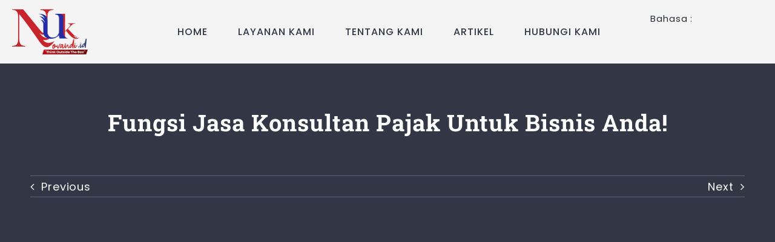

--- FILE ---
content_type: text/html; charset=UTF-8
request_url: https://novandi.id/jasa-konsultan-pajak/
body_size: 37717
content:
<!DOCTYPE html><html class="avada-html-layout-wide avada-html-header-position-top avada-is-100-percent-template" lang="id"><head><script data-no-optimize="1">var litespeed_docref=sessionStorage.getItem("litespeed_docref");litespeed_docref&&(Object.defineProperty(document,"referrer",{get:function(){return litespeed_docref}}),sessionStorage.removeItem("litespeed_docref"));</script> <meta http-equiv="X-UA-Compatible" content="IE=edge" /><meta http-equiv="Content-Type" content="text/html; charset=utf-8"/><meta name="viewport" content="width=device-width, initial-scale=1" /><meta name='robots' content='index, follow, max-image-preview:large, max-snippet:-1, max-video-preview:-1' /><title>Fungsi Jasa Konsultan Pajak Untuk Bisnis Anda! - Novandi.id</title><meta name="description" content="kini banyak tersedia jasa konsultan pajak yang menawarkan solusi untuk urusan perpajakan para pemilik usaha maupun pekerja." /><link rel="canonical" href="https://novandi.id/jasa-konsultan-pajak/" /><meta property="og:locale" content="id_ID" /><meta property="og:type" content="article" /><meta property="og:title" content="Fungsi Jasa Konsultan Pajak Untuk Bisnis Anda!" /><meta property="og:description" content="kini banyak tersedia jasa konsultan pajak yang menawarkan solusi untuk urusan perpajakan para pemilik usaha maupun pekerja." /><meta property="og:url" content="https://novandi.id/jasa-konsultan-pajak/" /><meta property="og:site_name" content="Novandi.id" /><meta property="article:published_time" content="2024-06-15T14:20:34+00:00" /><meta property="article:modified_time" content="2024-07-08T06:11:00+00:00" /><meta property="og:image" content="https://novandi.id/wp-content/uploads/2024/06/jasa-konsultan-pajak.jpg" /><meta property="og:image:width" content="700" /><meta property="og:image:height" content="400" /><meta property="og:image:type" content="image/jpeg" /><meta name="author" content="Fuzzy Community" /><meta name="twitter:card" content="summary_large_image" /><meta name="twitter:label1" content="Ditulis oleh" /><meta name="twitter:data1" content="Fuzzy Community" /><meta name="twitter:label2" content="Estimasi waktu membaca" /><meta name="twitter:data2" content="4 menit" /> <script type="application/ld+json" class="yoast-schema-graph">{"@context":"https://schema.org","@graph":[{"@type":"Article","@id":"https://novandi.id/jasa-konsultan-pajak/#article","isPartOf":{"@id":"https://novandi.id/jasa-konsultan-pajak/"},"author":{"name":"Fuzzy Community","@id":"https://novandi.id/#/schema/person/0647306bd36c18c2d7f38526737e50cd"},"headline":"Fungsi Jasa Konsultan Pajak Untuk Bisnis Anda!","datePublished":"2024-06-15T14:20:34+00:00","dateModified":"2024-07-08T06:11:00+00:00","mainEntityOfPage":{"@id":"https://novandi.id/jasa-konsultan-pajak/"},"wordCount":650,"commentCount":0,"publisher":{"@id":"https://novandi.id/#/schema/person/5797b41b806da1dcd41938985df6ce3c"},"image":{"@id":"https://novandi.id/jasa-konsultan-pajak/#primaryimage"},"thumbnailUrl":"https://novandi.id/wp-content/uploads/2024/06/jasa-konsultan-pajak.jpg","articleSection":["Artikel"],"inLanguage":"id","potentialAction":[{"@type":"CommentAction","name":"Comment","target":["https://novandi.id/jasa-konsultan-pajak/#respond"]}]},{"@type":"WebPage","@id":"https://novandi.id/jasa-konsultan-pajak/","url":"https://novandi.id/jasa-konsultan-pajak/","name":"Fungsi Jasa Konsultan Pajak Untuk Bisnis Anda! - Novandi.id","isPartOf":{"@id":"https://novandi.id/#website"},"primaryImageOfPage":{"@id":"https://novandi.id/jasa-konsultan-pajak/#primaryimage"},"image":{"@id":"https://novandi.id/jasa-konsultan-pajak/#primaryimage"},"thumbnailUrl":"https://novandi.id/wp-content/uploads/2024/06/jasa-konsultan-pajak.jpg","datePublished":"2024-06-15T14:20:34+00:00","dateModified":"2024-07-08T06:11:00+00:00","description":"kini banyak tersedia jasa konsultan pajak yang menawarkan solusi untuk urusan perpajakan para pemilik usaha maupun pekerja.","breadcrumb":{"@id":"https://novandi.id/jasa-konsultan-pajak/#breadcrumb"},"inLanguage":"id","potentialAction":[{"@type":"ReadAction","target":["https://novandi.id/jasa-konsultan-pajak/"]}]},{"@type":"ImageObject","inLanguage":"id","@id":"https://novandi.id/jasa-konsultan-pajak/#primaryimage","url":"https://novandi.id/wp-content/uploads/2024/06/jasa-konsultan-pajak.jpg","contentUrl":"https://novandi.id/wp-content/uploads/2024/06/jasa-konsultan-pajak.jpg","width":700,"height":400,"caption":"jasa konsultan pajak"},{"@type":"BreadcrumbList","@id":"https://novandi.id/jasa-konsultan-pajak/#breadcrumb","itemListElement":[{"@type":"ListItem","position":1,"name":"Home","item":"https://novandi.id/"},{"@type":"ListItem","position":2,"name":"Fungsi Jasa Konsultan Pajak Untuk Bisnis Anda!"}]},{"@type":"WebSite","@id":"https://novandi.id/#website","url":"https://novandi.id/","name":"Novandi","description":"Jasa Pembuatan PT &amp; CV - VO - Izin Travel Umroh &amp; Haji","publisher":{"@id":"https://novandi.id/#/schema/person/5797b41b806da1dcd41938985df6ce3c"},"alternateName":"Novandi Utama Karya","potentialAction":[{"@type":"SearchAction","target":{"@type":"EntryPoint","urlTemplate":"https://novandi.id/?s={search_term_string}"},"query-input":{"@type":"PropertyValueSpecification","valueRequired":true,"valueName":"search_term_string"}}],"inLanguage":"id"},{"@type":["Person","Organization"],"@id":"https://novandi.id/#/schema/person/5797b41b806da1dcd41938985df6ce3c","name":"Novandi Utama Karya","image":{"@type":"ImageObject","inLanguage":"id","@id":"https://novandi.id/#/schema/person/image/","url":"https://novandi.id/wp-content/uploads/2023/01/novandi-2023.png","contentUrl":"https://novandi.id/wp-content/uploads/2023/01/novandi-2023.png","width":1626,"height":983,"caption":"Novandi Utama Karya"},"logo":{"@id":"https://novandi.id/#/schema/person/image/"},"sameAs":["https://novandi.id/","https://www.instagram.com/novandi.id/"]},{"@type":"Person","@id":"https://novandi.id/#/schema/person/0647306bd36c18c2d7f38526737e50cd","name":"Fuzzy Community","image":{"@type":"ImageObject","inLanguage":"id","@id":"https://novandi.id/#/schema/person/image/","url":"https://novandi.id/wp-content/litespeed/avatar/cf344d343a21830589d0a66f0228ddc3.jpg?ver=1769023278","contentUrl":"https://novandi.id/wp-content/litespeed/avatar/cf344d343a21830589d0a66f0228ddc3.jpg?ver=1769023278","caption":"Fuzzy Community"},"url":"https://novandi.id/author/artikel/"}]}</script> <link rel="alternate" type="application/rss+xml" title="Novandi.id &raquo; Feed" href="https://novandi.id/feed/" /><link rel="alternate" type="application/rss+xml" title="Novandi.id &raquo; Umpan Komentar" href="https://novandi.id/comments/feed/" /><link rel="shortcut icon" href="https://novandi.id/wp-content/uploads/2023/01/favicon.jpg" type="image/x-icon" /><link rel="apple-touch-icon" sizes="180x180" href="https://novandi.id/wp-content/uploads/2023/01/favicon.jpg"><link rel="icon" sizes="192x192" href="https://novandi.id/wp-content/uploads/2023/01/favicon.jpg"><meta name="msapplication-TileImage" content="https://novandi.id/wp-content/uploads/2023/01/favicon.jpg"><link rel="alternate" type="application/rss+xml" title="Novandi.id &raquo; Fungsi Jasa Konsultan Pajak Untuk Bisnis Anda! Umpan Komentar" href="https://novandi.id/jasa-konsultan-pajak/feed/" /><link rel="alternate" title="oEmbed (JSON)" type="application/json+oembed" href="https://novandi.id/wp-json/oembed/1.0/embed?url=https%3A%2F%2Fnovandi.id%2Fjasa-konsultan-pajak%2F" /><link rel="alternate" title="oEmbed (XML)" type="text/xml+oembed" href="https://novandi.id/wp-json/oembed/1.0/embed?url=https%3A%2F%2Fnovandi.id%2Fjasa-konsultan-pajak%2F&#038;format=xml" /><style id='wp-img-auto-sizes-contain-inline-css' type='text/css'>img:is([sizes=auto i],[sizes^="auto," i]){contain-intrinsic-size:3000px 1500px}
/*# sourceURL=wp-img-auto-sizes-contain-inline-css */</style><link data-optimized="2" rel="stylesheet" href="https://novandi.id/wp-content/litespeed/css/0f511b42ef48fc829f56aa81b31c38a0.css?ver=6b926" /> <script type="litespeed/javascript" data-src="https://novandi.id/wp-includes/js/jquery/jquery.min.js" id="jquery-core-js"></script> <script id="video-lightbox-js-extra" type="litespeed/javascript">var vlpp_vars={"prettyPhoto_rel":"wp-video-lightbox","animation_speed":"fast","slideshow":"5000","autoplay_slideshow":"false","opacity":"0.8","show_title":"true","allow_resize":"true","allow_expand":"true","default_width":"640","default_height":"480","counter_separator_label":"/","theme":"dark_rounded","horizontal_padding":"20","hideflash":"false","wmode":"opaque","autoplay":"true","modal":"false","deeplinking":"false","overlay_gallery":"true","overlay_gallery_max":"30","keyboard_shortcuts":"true","ie6_fallback":"true"}</script> <link rel="https://api.w.org/" href="https://novandi.id/wp-json/" /><link rel="alternate" title="JSON" type="application/json" href="https://novandi.id/wp-json/wp/v2/posts/4258" /><link rel="EditURI" type="application/rsd+xml" title="RSD" href="https://novandi.id/xmlrpc.php?rsd" /><meta name="generator" content="WordPress 6.9" /><link rel='shortlink' href='https://novandi.id/?p=4258' />
 <script type="litespeed/javascript">(function(w,d,s,l,i){w[l]=w[l]||[];w[l].push({'gtm.start':new Date().getTime(),event:'gtm.js'});var f=d.getElementsByTagName(s)[0],j=d.createElement(s),dl=l!='dataLayer'?'&l='+l:'';j.async=!0;j.src='https://www.googletagmanager.com/gtm.js?id='+i+dl;f.parentNode.insertBefore(j,f)})(window,document,'script','dataLayer','GTM-T2SXC89')</script> 
 <script type="litespeed/javascript">!function(f,b,e,v,n,t,s){if(f.fbq)return;n=f.fbq=function(){n.callMethod?n.callMethod.apply(n,arguments):n.queue.push(arguments)};if(!f._fbq)f._fbq=n;n.push=n;n.loaded=!0;n.version='2.0';n.queue=[];t=b.createElement(e);t.async=!0;t.src=v;s=b.getElementsByTagName(e)[0];s.parentNode.insertBefore(t,s)}(window,document,'script','https://connect.facebook.net/en_US/fbevents.js');fbq('init','1204617564574414');fbq('track','PageView')</script> <noscript><img height="1" width="1" style="display:none"
src="https://www.facebook.com/tr?id=1204617564574414&ev=PageView&noscript=1"
/></noscript>
 <script type="litespeed/javascript">!function(w,d,t){w.TiktokAnalyticsObject=t;var ttq=w[t]=w[t]||[];ttq.methods=["page","track","identify","instances","debug","on","off","once","ready","alias","group","enableCookie","disableCookie"],ttq.setAndDefer=function(t,e){t[e]=function(){t.push([e].concat(Array.prototype.slice.call(arguments,0)))}};for(var i=0;i<ttq.methods.length;i++)ttq.setAndDefer(ttq,ttq.methods[i]);ttq.instance=function(t){for(var e=ttq._i[t]||[],n=0;n<ttq.methods.length;n++)ttq.setAndDefer(e,ttq.methods[n]);return e},ttq.load=function(e,n){var i="https://analytics.tiktok.com/i18n/pixel/events.js";ttq._i=ttq._i||{},ttq._i[e]=[],ttq._i[e]._u=i,ttq._t=ttq._t||{},ttq._t[e]=+new Date,ttq._o=ttq._o||{},ttq._o[e]=n||{};var o=document.createElement("script");o.type="text/javascript",o.async=!0,o.src=i+"?sdkid="+e+"&lib="+t;var a=document.getElementsByTagName("script")[0];a.parentNode.insertBefore(o,a)};ttq.load('D01EDA3C77U7QLNJ3NP0');ttq.page()}(window,document,'ttq')</script><script type="litespeed/javascript">WP_VIDEO_LIGHTBOX_VERSION="1.9.12";WP_VID_LIGHTBOX_URL="https://novandi.id/wp-content/plugins/wp-video-lightbox";function wpvl_paramReplace(name,string,value){var re=new RegExp("[\?&]"+name+"=([^&#]*)");var matches=re.exec(string);var newString;if(matches===null){newString=string+'?'+name+'='+value}else{var delimeter=matches[0].charAt(0);newString=string.replace(re,delimeter+name+"="+value)}
return newString}</script><style type="text/css" id="css-fb-visibility">@media screen and (max-width: 640px){.fusion-no-small-visibility{display:none !important;}body .sm-text-align-center{text-align:center !important;}body .sm-text-align-left{text-align:left !important;}body .sm-text-align-right{text-align:right !important;}body .sm-flex-align-center{justify-content:center !important;}body .sm-flex-align-flex-start{justify-content:flex-start !important;}body .sm-flex-align-flex-end{justify-content:flex-end !important;}body .sm-mx-auto{margin-left:auto !important;margin-right:auto !important;}body .sm-ml-auto{margin-left:auto !important;}body .sm-mr-auto{margin-right:auto !important;}body .fusion-absolute-position-small{position:absolute;top:auto;width:100%;}.awb-sticky.awb-sticky-small{ position: sticky; top: var(--awb-sticky-offset,0); }}@media screen and (min-width: 641px) and (max-width: 1000px){.fusion-no-medium-visibility{display:none !important;}body .md-text-align-center{text-align:center !important;}body .md-text-align-left{text-align:left !important;}body .md-text-align-right{text-align:right !important;}body .md-flex-align-center{justify-content:center !important;}body .md-flex-align-flex-start{justify-content:flex-start !important;}body .md-flex-align-flex-end{justify-content:flex-end !important;}body .md-mx-auto{margin-left:auto !important;margin-right:auto !important;}body .md-ml-auto{margin-left:auto !important;}body .md-mr-auto{margin-right:auto !important;}body .fusion-absolute-position-medium{position:absolute;top:auto;width:100%;}.awb-sticky.awb-sticky-medium{ position: sticky; top: var(--awb-sticky-offset,0); }}@media screen and (min-width: 1001px){.fusion-no-large-visibility{display:none !important;}body .lg-text-align-center{text-align:center !important;}body .lg-text-align-left{text-align:left !important;}body .lg-text-align-right{text-align:right !important;}body .lg-flex-align-center{justify-content:center !important;}body .lg-flex-align-flex-start{justify-content:flex-start !important;}body .lg-flex-align-flex-end{justify-content:flex-end !important;}body .lg-mx-auto{margin-left:auto !important;margin-right:auto !important;}body .lg-ml-auto{margin-left:auto !important;}body .lg-mr-auto{margin-right:auto !important;}body .fusion-absolute-position-large{position:absolute;top:auto;width:100%;}.awb-sticky.awb-sticky-large{ position: sticky; top: var(--awb-sticky-offset,0); }}</style> <script type="litespeed/javascript">var doc=document.documentElement;doc.setAttribute('data-useragent',navigator.userAgent)</script> <style type="text/css">#wpadminbar, #wpadminbar .menupop .ab-sub-wrapper, .ab-sub-secondary, #wpadminbar .quicklinks .menupop ul.ab-sub-secondary,#wpadminbar .quicklinks .menupop ul.ab-sub-secondary .ab-submenu {background:#fff}#wpadminbar a.ab-item, #wpadminbar>#wp-toolbar span.ab-label, #wpadminbar>#wp-toolbar span.noticon, #wpadminbar .ab-icon:before,#wpadminbar .ab-item:before {color:#94979B}#wpadminbar .quicklinks .menupop ul li a, #wpadminbar .quicklinks .menupop ul li a strong, #wpadminbar .quicklinks .menupop.hover ul li a,#wpadminbar.nojs .quicklinks .menupop:hover ul li a {color:#94979B; font-size:13px !important }#wpadminbar:not(.mobile)>#wp-toolbar a:focus span.ab-label,#wpadminbar:not(.mobile)>#wp-toolbar li:hover span.ab-label,#wpadminbar>#wp-toolbar li.hover span.ab-label, #wpadminbar.mobile .quicklinks .hover .ab-icon:before,#wpadminbar.mobile .quicklinks .hover .ab-item:before, #wpadminbar .quicklinks .menupop .ab-sub-secondary>li .ab-item:focus a,#wpadminbar .quicklinks .menupop .ab-sub-secondary>li>a:hover {color:#474747}#wpadminbar .quicklinks .ab-sub-wrapper .menupop.hover>a,#wpadminbar .quicklinks .menupop ul li a:focus,#wpadminbar .quicklinks .menupop ul li a:focus strong,#wpadminbar .quicklinks .menupop ul li a:hover,#wpadminbar .quicklinks .menupop ul li a:hover strong,#wpadminbar .quicklinks .menupop.hover ul li a:focus,#wpadminbar .quicklinks .menupop.hover ul li a:hover,#wpadminbar li #adminbarsearch.adminbar-focused:before,#wpadminbar li .ab-item:focus:before,#wpadminbar li a:focus .ab-icon:before,#wpadminbar li.hover .ab-icon:before,#wpadminbar li.hover .ab-item:before,#wpadminbar li:hover #adminbarsearch:before,#wpadminbar li:hover .ab-icon:before,#wpadminbar li:hover .ab-item:before,#wpadminbar.nojs .quicklinks .menupop:hover ul li a:focus,#wpadminbar.nojs .quicklinks .menupop:hover ul li a:hover, #wpadminbar .quicklinks .ab-sub-wrapper .menupop.hover>a .blavatar,#wpadminbar .quicklinks li a:focus .blavatar,#wpadminbar .quicklinks li a:hover .blavatar{color:#474747}#wpadminbar .menupop .ab-sub-wrapper, #wpadminbar .shortlink-input {background:#f4f4f4}#wpadminbar .ab-submenu .ab-item, #wpadminbar .quicklinks .menupop ul.ab-submenu li a,#wpadminbar .quicklinks .menupop ul.ab-submenu li a.ab-item {color:#666666}#wpadminbar .ab-submenu .ab-item:hover, #wpadminbar .quicklinks .menupop ul.ab-submenu li a:hover,#wpadminbar .quicklinks .menupop ul.ab-submenu li a.ab-item:hover {color:#333333}.quicklinks li.wpshapere_site_title a{ outline:none; border:none;}.quicklinks li.wpshapere_site_title {width:180px !important;margin-top:-px !important;margin-top:px !important;}.quicklinks li.wpshapere_site_title a{outline:none; border:none;}.quicklinks li.wpshapere_site_title a, .quicklinks li.wpshapere_site_title a:hover, .quicklinks li.wpshapere_site_title a:focus {background-size:contain!important;}#adminmenuwrap{-webkit-box-shadow:0px 4px 16px 0px rgba(0,0,0,0.3);-moz-box-shadow:0px 4px 16px 0px rgba(0,0,0,0.3);box-shadow:0px 4px 16px 0px rgba(0,0,0,0.3);}ul#adminmenu a.wp-has-current-submenu:after, ul#adminmenu>li.current>a.current:after{border-right-color:transparent;}#wpadminbar * .ab-sub-wrapper {transition:all 280ms cubic-bezier(.4,0,.2,1) !important;}#wp-toolbar > ul > li > .ab-sub-wrapper {-webkit-transform:scale(.25,0);transform:scale(.25,0);-webkit-transition:all 280ms cubic-bezier(.4,0,.2,1);transition:all 280ms cubic-bezier(.4,0,.2,1);-webkit-transform-origin:50% 0 !important;transform-origin:50% 0 !important;display:block !important;opacity:0 !important;}#wp-toolbar > ul > li.hover > .ab-sub-wrapper {-webkit-transform:scale(1,1);transform:scale(1,1);opacity:1 !important;}#wp-toolbar > ul > li > .ab-sub-wrapper:before {position:absolute;top:-8px;left:20%;content:"";display:block;border:6px solid transparent;border-bottom-color:transparent;border-bottom-color:#f4f4f4;transition:all 0.2s ease-in-out;-moz-transition:all 0.2s ease-in-out;-webkit-transition:all 0.2s ease-in-out;}#wp-toolbar > ul > li.hover > .ab-sub-wrapper:before {top:-12px;}#wp-toolbar > ul > li#wp-admin-bar-my-account > .ab-sub-wrapper:before{left:60%}#wpadminbar .ab-top-menu>li.hover>.ab-item,#wpadminbar.nojq .quicklinks .ab-top-menu>li>.ab-item:focus,#wpadminbar:not(.mobile) .ab-top-menu>li:hover>.ab-item,#wpadminbar:not(.mobile) .ab-top-menu>li>.ab-item:focus{background:#fff; color:#94979B}</style><style id='global-styles-inline-css' type='text/css'>:root{--wp--preset--aspect-ratio--square: 1;--wp--preset--aspect-ratio--4-3: 4/3;--wp--preset--aspect-ratio--3-4: 3/4;--wp--preset--aspect-ratio--3-2: 3/2;--wp--preset--aspect-ratio--2-3: 2/3;--wp--preset--aspect-ratio--16-9: 16/9;--wp--preset--aspect-ratio--9-16: 9/16;--wp--preset--color--black: #000000;--wp--preset--color--cyan-bluish-gray: #abb8c3;--wp--preset--color--white: #ffffff;--wp--preset--color--pale-pink: #f78da7;--wp--preset--color--vivid-red: #cf2e2e;--wp--preset--color--luminous-vivid-orange: #ff6900;--wp--preset--color--luminous-vivid-amber: #fcb900;--wp--preset--color--light-green-cyan: #7bdcb5;--wp--preset--color--vivid-green-cyan: #00d084;--wp--preset--color--pale-cyan-blue: #8ed1fc;--wp--preset--color--vivid-cyan-blue: #0693e3;--wp--preset--color--vivid-purple: #9b51e0;--wp--preset--color--awb-color-1: #ffffff;--wp--preset--color--awb-color-2: #f3f4f6;--wp--preset--color--awb-color-3: #dddddd;--wp--preset--color--awb-color-4: #ffaa06;--wp--preset--color--awb-color-5: #9fa0ab;--wp--preset--color--awb-color-6: #5e6276;--wp--preset--color--awb-color-7: #333645;--wp--preset--color--awb-color-8: #292b37;--wp--preset--color--awb-color-custom-1: #0c6980;--wp--preset--color--awb-color-custom-2: #003060;--wp--preset--color--awb-color-custom-3: #e71f27;--wp--preset--color--awb-color-custom-4: #075e54;--wp--preset--color--awb-color-custom-5: #25d366;--wp--preset--color--awb-color-custom-6: #f3f5f9;--wp--preset--color--awb-color-custom-7: #fafafa;--wp--preset--color--awb-color-custom-8: #cd1c20;--wp--preset--gradient--vivid-cyan-blue-to-vivid-purple: linear-gradient(135deg,rgb(6,147,227) 0%,rgb(155,81,224) 100%);--wp--preset--gradient--light-green-cyan-to-vivid-green-cyan: linear-gradient(135deg,rgb(122,220,180) 0%,rgb(0,208,130) 100%);--wp--preset--gradient--luminous-vivid-amber-to-luminous-vivid-orange: linear-gradient(135deg,rgb(252,185,0) 0%,rgb(255,105,0) 100%);--wp--preset--gradient--luminous-vivid-orange-to-vivid-red: linear-gradient(135deg,rgb(255,105,0) 0%,rgb(207,46,46) 100%);--wp--preset--gradient--very-light-gray-to-cyan-bluish-gray: linear-gradient(135deg,rgb(238,238,238) 0%,rgb(169,184,195) 100%);--wp--preset--gradient--cool-to-warm-spectrum: linear-gradient(135deg,rgb(74,234,220) 0%,rgb(151,120,209) 20%,rgb(207,42,186) 40%,rgb(238,44,130) 60%,rgb(251,105,98) 80%,rgb(254,248,76) 100%);--wp--preset--gradient--blush-light-purple: linear-gradient(135deg,rgb(255,206,236) 0%,rgb(152,150,240) 100%);--wp--preset--gradient--blush-bordeaux: linear-gradient(135deg,rgb(254,205,165) 0%,rgb(254,45,45) 50%,rgb(107,0,62) 100%);--wp--preset--gradient--luminous-dusk: linear-gradient(135deg,rgb(255,203,112) 0%,rgb(199,81,192) 50%,rgb(65,88,208) 100%);--wp--preset--gradient--pale-ocean: linear-gradient(135deg,rgb(255,245,203) 0%,rgb(182,227,212) 50%,rgb(51,167,181) 100%);--wp--preset--gradient--electric-grass: linear-gradient(135deg,rgb(202,248,128) 0%,rgb(113,206,126) 100%);--wp--preset--gradient--midnight: linear-gradient(135deg,rgb(2,3,129) 0%,rgb(40,116,252) 100%);--wp--preset--font-size--small: 13.5px;--wp--preset--font-size--medium: 20px;--wp--preset--font-size--large: 27px;--wp--preset--font-size--x-large: 42px;--wp--preset--font-size--normal: 18px;--wp--preset--font-size--xlarge: 36px;--wp--preset--font-size--huge: 54px;--wp--preset--spacing--20: 0.44rem;--wp--preset--spacing--30: 0.67rem;--wp--preset--spacing--40: 1rem;--wp--preset--spacing--50: 1.5rem;--wp--preset--spacing--60: 2.25rem;--wp--preset--spacing--70: 3.38rem;--wp--preset--spacing--80: 5.06rem;--wp--preset--shadow--natural: 6px 6px 9px rgba(0, 0, 0, 0.2);--wp--preset--shadow--deep: 12px 12px 50px rgba(0, 0, 0, 0.4);--wp--preset--shadow--sharp: 6px 6px 0px rgba(0, 0, 0, 0.2);--wp--preset--shadow--outlined: 6px 6px 0px -3px rgb(255, 255, 255), 6px 6px rgb(0, 0, 0);--wp--preset--shadow--crisp: 6px 6px 0px rgb(0, 0, 0);}:where(.is-layout-flex){gap: 0.5em;}:where(.is-layout-grid){gap: 0.5em;}body .is-layout-flex{display: flex;}.is-layout-flex{flex-wrap: wrap;align-items: center;}.is-layout-flex > :is(*, div){margin: 0;}body .is-layout-grid{display: grid;}.is-layout-grid > :is(*, div){margin: 0;}:where(.wp-block-columns.is-layout-flex){gap: 2em;}:where(.wp-block-columns.is-layout-grid){gap: 2em;}:where(.wp-block-post-template.is-layout-flex){gap: 1.25em;}:where(.wp-block-post-template.is-layout-grid){gap: 1.25em;}.has-black-color{color: var(--wp--preset--color--black) !important;}.has-cyan-bluish-gray-color{color: var(--wp--preset--color--cyan-bluish-gray) !important;}.has-white-color{color: var(--wp--preset--color--white) !important;}.has-pale-pink-color{color: var(--wp--preset--color--pale-pink) !important;}.has-vivid-red-color{color: var(--wp--preset--color--vivid-red) !important;}.has-luminous-vivid-orange-color{color: var(--wp--preset--color--luminous-vivid-orange) !important;}.has-luminous-vivid-amber-color{color: var(--wp--preset--color--luminous-vivid-amber) !important;}.has-light-green-cyan-color{color: var(--wp--preset--color--light-green-cyan) !important;}.has-vivid-green-cyan-color{color: var(--wp--preset--color--vivid-green-cyan) !important;}.has-pale-cyan-blue-color{color: var(--wp--preset--color--pale-cyan-blue) !important;}.has-vivid-cyan-blue-color{color: var(--wp--preset--color--vivid-cyan-blue) !important;}.has-vivid-purple-color{color: var(--wp--preset--color--vivid-purple) !important;}.has-black-background-color{background-color: var(--wp--preset--color--black) !important;}.has-cyan-bluish-gray-background-color{background-color: var(--wp--preset--color--cyan-bluish-gray) !important;}.has-white-background-color{background-color: var(--wp--preset--color--white) !important;}.has-pale-pink-background-color{background-color: var(--wp--preset--color--pale-pink) !important;}.has-vivid-red-background-color{background-color: var(--wp--preset--color--vivid-red) !important;}.has-luminous-vivid-orange-background-color{background-color: var(--wp--preset--color--luminous-vivid-orange) !important;}.has-luminous-vivid-amber-background-color{background-color: var(--wp--preset--color--luminous-vivid-amber) !important;}.has-light-green-cyan-background-color{background-color: var(--wp--preset--color--light-green-cyan) !important;}.has-vivid-green-cyan-background-color{background-color: var(--wp--preset--color--vivid-green-cyan) !important;}.has-pale-cyan-blue-background-color{background-color: var(--wp--preset--color--pale-cyan-blue) !important;}.has-vivid-cyan-blue-background-color{background-color: var(--wp--preset--color--vivid-cyan-blue) !important;}.has-vivid-purple-background-color{background-color: var(--wp--preset--color--vivid-purple) !important;}.has-black-border-color{border-color: var(--wp--preset--color--black) !important;}.has-cyan-bluish-gray-border-color{border-color: var(--wp--preset--color--cyan-bluish-gray) !important;}.has-white-border-color{border-color: var(--wp--preset--color--white) !important;}.has-pale-pink-border-color{border-color: var(--wp--preset--color--pale-pink) !important;}.has-vivid-red-border-color{border-color: var(--wp--preset--color--vivid-red) !important;}.has-luminous-vivid-orange-border-color{border-color: var(--wp--preset--color--luminous-vivid-orange) !important;}.has-luminous-vivid-amber-border-color{border-color: var(--wp--preset--color--luminous-vivid-amber) !important;}.has-light-green-cyan-border-color{border-color: var(--wp--preset--color--light-green-cyan) !important;}.has-vivid-green-cyan-border-color{border-color: var(--wp--preset--color--vivid-green-cyan) !important;}.has-pale-cyan-blue-border-color{border-color: var(--wp--preset--color--pale-cyan-blue) !important;}.has-vivid-cyan-blue-border-color{border-color: var(--wp--preset--color--vivid-cyan-blue) !important;}.has-vivid-purple-border-color{border-color: var(--wp--preset--color--vivid-purple) !important;}.has-vivid-cyan-blue-to-vivid-purple-gradient-background{background: var(--wp--preset--gradient--vivid-cyan-blue-to-vivid-purple) !important;}.has-light-green-cyan-to-vivid-green-cyan-gradient-background{background: var(--wp--preset--gradient--light-green-cyan-to-vivid-green-cyan) !important;}.has-luminous-vivid-amber-to-luminous-vivid-orange-gradient-background{background: var(--wp--preset--gradient--luminous-vivid-amber-to-luminous-vivid-orange) !important;}.has-luminous-vivid-orange-to-vivid-red-gradient-background{background: var(--wp--preset--gradient--luminous-vivid-orange-to-vivid-red) !important;}.has-very-light-gray-to-cyan-bluish-gray-gradient-background{background: var(--wp--preset--gradient--very-light-gray-to-cyan-bluish-gray) !important;}.has-cool-to-warm-spectrum-gradient-background{background: var(--wp--preset--gradient--cool-to-warm-spectrum) !important;}.has-blush-light-purple-gradient-background{background: var(--wp--preset--gradient--blush-light-purple) !important;}.has-blush-bordeaux-gradient-background{background: var(--wp--preset--gradient--blush-bordeaux) !important;}.has-luminous-dusk-gradient-background{background: var(--wp--preset--gradient--luminous-dusk) !important;}.has-pale-ocean-gradient-background{background: var(--wp--preset--gradient--pale-ocean) !important;}.has-electric-grass-gradient-background{background: var(--wp--preset--gradient--electric-grass) !important;}.has-midnight-gradient-background{background: var(--wp--preset--gradient--midnight) !important;}.has-small-font-size{font-size: var(--wp--preset--font-size--small) !important;}.has-medium-font-size{font-size: var(--wp--preset--font-size--medium) !important;}.has-large-font-size{font-size: var(--wp--preset--font-size--large) !important;}.has-x-large-font-size{font-size: var(--wp--preset--font-size--x-large) !important;}
/*# sourceURL=global-styles-inline-css */</style></head><body class="wp-singular post-template-default single single-post postid-4258 single-format-standard wp-theme-Avada metaslider-plugin fusion-image-hovers fusion-pagination-sizing fusion-button_type-flat fusion-button_span-yes fusion-button_gradient-linear avada-image-rollover-circle-yes avada-image-rollover-no fusion-body ltr fusion-sticky-header no-tablet-sticky-header no-mobile-sticky-header no-mobile-slidingbar no-mobile-totop fusion-disable-outline fusion-sub-menu-fade mobile-logo-pos-left layout-wide-mode avada-has-boxed-modal-shadow-none layout-scroll-offset-full avada-has-zero-margin-offset-top fusion-top-header menu-text-align-center mobile-menu-design-modern fusion-show-pagination-text fusion-header-layout-v1 avada-responsive avada-footer-fx-none avada-menu-highlight-style-background fusion-search-form-classic fusion-main-menu-search-dropdown fusion-avatar-square avada-blog-layout-grid avada-blog-archive-layout-grid avada-header-shadow-no avada-menu-icon-position-left avada-has-megamenu-shadow avada-has-pagetitle-bg-full avada-has-breadcrumb-mobile-hidden avada-has-titlebar-bar_and_content avada-header-border-color-full-transparent avada-has-transparent-timeline_color avada-has-pagination-padding avada-flyout-menu-direction-fade avada-ec-views-v1" data-awb-post-id="4258">
<noscript><iframe data-lazyloaded="1" src="about:blank" data-litespeed-src="https://www.googletagmanager.com/ns.html?id=GTM-T2SXC89"
height="0" width="0" style="display:none;visibility:hidden"></iframe></noscript>
<a class="skip-link screen-reader-text" href="#content">Skip to content</a><div id="boxed-wrapper"><div id="wrapper" class="fusion-wrapper"><div id="home" style="position:relative;top:-1px;"></div><div class="fusion-tb-header"><div class="fusion-fullwidth fullwidth-box fusion-builder-row-1 fusion-flex-container has-pattern-background has-mask-background hundred-percent-fullwidth non-hundred-percent-height-scrolling fusion-no-small-visibility fusion-sticky-container fusion-custom-z-index fusion-absolute-container fusion-absolute-position-medium fusion-absolute-position-large" style="--awb-border-radius-top-left:0px;--awb-border-radius-top-right:0px;--awb-border-radius-bottom-right:0px;--awb-border-radius-bottom-left:0px;--awb-z-index:9999;--awb-padding-top:0px;--awb-padding-bottom:0px;--awb-padding-top-small:15px;--awb-padding-bottom-small:15px;--awb-margin-bottom:0px;--awb-background-color:rgba(255,255,255,0.95);--awb-flex-wrap:wrap;" data-transition-offset="100" data-scroll-offset="0" data-sticky-medium-visibility="1" data-sticky-large-visibility="1" ><div class="fusion-builder-row fusion-row fusion-flex-align-items-flex-start fusion-flex-content-wrap" style="width:calc( 100% + 0px ) !important;max-width:calc( 100% + 0px ) !important;margin-left: calc(-0px / 2 );margin-right: calc(-0px / 2 );"><div class="fusion-layout-column fusion_builder_column fusion-builder-column-0 fusion-flex-column fusion-column-inner-bg-wrapper" style="--awb-inner-bg-size:cover;--awb-width-large:20%;--awb-margin-top-large:15px;--awb-spacing-right-large:0px;--awb-margin-bottom-large:0px;--awb-spacing-left-large:0px;--awb-width-medium:25%;--awb-order-medium:0;--awb-spacing-right-medium:0px;--awb-spacing-left-medium:0px;--awb-width-small:75%;--awb-order-small:0;--awb-spacing-right-small:0px;--awb-spacing-left-small:0px;" data-scroll-devices="small-visibility,medium-visibility,large-visibility"><span class="fusion-column-inner-bg hover-type-none"><a class="fusion-column-anchor" href="https://novandi.id/"><span class="fusion-column-inner-bg-image"></span></a></span><div class="fusion-column-wrapper fusion-column-has-shadow fusion-flex-justify-content-flex-start fusion-content-layout-row fusion-content-nowrap"><div class="fusion-image-element " style="--awb-margin-top:0px;--awb-margin-right:10px;--awb-margin-bottom:0px;--awb-max-width:125px;--awb-caption-title-font-family:var(--h2_typography-font-family);--awb-caption-title-font-weight:var(--h2_typography-font-weight);--awb-caption-title-font-style:var(--h2_typography-font-style);--awb-caption-title-size:var(--h2_typography-font-size);--awb-caption-title-transform:var(--h2_typography-text-transform);--awb-caption-title-line-height:var(--h2_typography-line-height);--awb-caption-title-letter-spacing:var(--h2_typography-letter-spacing);"><span class=" has-fusion-standard-logo has-fusion-sticky-logo has-fusion-mobile-logo fusion-imageframe imageframe-none imageframe-1 hover-type-none"><a class="fusion-no-lightbox" href="https://novandi.id/" target="_self"><img data-lazyloaded="1" src="[data-uri]" decoding="async" data-src="https://novandi.id/wp-content/uploads/2024/07/novandi-logo.png" data-srcset="https://novandi.id/wp-content/uploads/2024/07/novandi-logo.png 1x, https://novandi.id/wp-content/uploads/2024/07/novandi-logo.png 2x" style="max-height:150px;height:auto;" retina_url="https://novandi.id/wp-content/uploads/2024/07/novandi-logo.png" width="251" height="150" class="img-responsive fusion-standard-logo disable-lazyload" alt="Novandi.id Logo" /><img data-lazyloaded="1" src="[data-uri]" decoding="async" data-src="https://novandi.id/wp-content/uploads/2024/07/novandi-logo.png" data-srcset="https://novandi.id/wp-content/uploads/2024/07/novandi-logo.png 1x, https://novandi.id/wp-content/uploads/2024/07/novandi-logo.png 2x" style="max-height:150px;height:auto;" retina_url="https://novandi.id/wp-content/uploads/2024/07/novandi-logo.png" width="251" height="150" class="img-responsive fusion-sticky-logo disable-lazyload" alt="Novandi.id Logo" /><img data-lazyloaded="1" src="[data-uri]" decoding="async" data-src="https://novandi.id/wp-content/uploads/2024/07/novandi-logo.png" data-srcset="https://novandi.id/wp-content/uploads/2024/07/novandi-logo.png 1x, https://novandi.id/wp-content/uploads/2024/07/novandi-logo.png 2x" style="max-height:150px;height:auto;" retina_url="https://novandi.id/wp-content/uploads/2024/07/novandi-logo.png" width="251" height="150" class="img-responsive fusion-mobile-logo disable-lazyload" alt="Novandi.id Logo" /></a></span></div></div></div><div class="fusion-layout-column fusion_builder_column fusion-builder-column-1 fusion-flex-column" style="--awb-padding-left:0px;--awb-bg-size:cover;--awb-width-large:65%;--awb-margin-top-large:0px;--awb-spacing-right-large:0px;--awb-margin-bottom-large:0px;--awb-spacing-left-large:0px;--awb-width-medium:75%;--awb-order-medium:0;--awb-spacing-right-medium:0px;--awb-spacing-left-medium:0px;--awb-width-small:25%;--awb-order-small:0;--awb-spacing-right-small:0px;--awb-spacing-left-small:0px;" data-scroll-devices="small-visibility,medium-visibility,large-visibility"><div class="fusion-column-wrapper fusion-column-has-shadow fusion-flex-justify-content-flex-start fusion-content-layout-column"><nav class="awb-menu awb-menu_row awb-menu_em-hover mobile-mode-collapse-to-button awb-menu_icons-left awb-menu_dc-yes mobile-trigger-fullwidth-off awb-menu_mobile-toggle awb-menu_indent-left mobile-size-full-absolute loading mega-menu-loading awb-menu_desktop awb-menu_dropdown awb-menu_expand-right awb-menu_transition-fade" style="--awb-text-transform:uppercase;--awb-items-padding-top:40px;--awb-items-padding-right:25px;--awb-items-padding-bottom:40px;--awb-items-padding-left:25px;--awb-color:var(--awb-color7);--awb-letter-spacing:1px;--awb-active-color:var(--awb-color3);--awb-active-bg:var(--awb-custom_color_1);--awb-submenu-color:var(--awb-color1);--awb-submenu-bg:var(--awb-color8);--awb-submenu-sep-color:rgba(226,226,226,0);--awb-submenu-active-bg:var(--awb-color4);--awb-submenu-active-color:var(--awb-color1);--awb-submenu-text-transform:uppercase;--awb-icons-color:rgba(51,54,69,0);--awb-icons-hover-color:var(--awb-color4);--awb-main-justify-content:flex-start;--awb-mobile-nav-button-align-hor:flex-end;--awb-mobile-bg:var(--awb-color8);--awb-mobile-color:var(--awb-color1);--awb-mobile-active-bg:var(--awb-color7);--awb-mobile-active-color:var(--awb-color4);--awb-mobile-trigger-font-size:40px;--awb-mobile-trigger-color:var(--awb-color8);--awb-mobile-trigger-background-color:rgba(255,255,255,0);--awb-mobile-nav-trigger-bottom-margin:20px;--awb-mobile-sep-color:rgba(0,0,0,0);--awb-sticky-min-height:70px;--awb-mobile-justify:flex-start;--awb-mobile-caret-left:auto;--awb-mobile-caret-right:0;--awb-fusion-font-family-typography:&quot;Poppins&quot;;--awb-fusion-font-style-typography:normal;--awb-fusion-font-weight-typography:500;--awb-fusion-font-family-submenu-typography:inherit;--awb-fusion-font-style-submenu-typography:normal;--awb-fusion-font-weight-submenu-typography:400;--awb-fusion-font-family-mobile-typography:inherit;--awb-fusion-font-style-mobile-typography:normal;--awb-fusion-font-weight-mobile-typography:400;" aria-label="Electrician Main Menu" data-breakpoint="950" data-count="0" data-transition-type="center" data-transition-time="300" data-expand="right"><button type="button" class="awb-menu__m-toggle awb-menu__m-toggle_no-text" aria-expanded="false" aria-controls="menu-electrician-main-menu"><span class="awb-menu__m-toggle-inner"><span class="collapsed-nav-text"><span class="screen-reader-text">Toggle Navigation</span></span><span class="awb-menu__m-collapse-icon awb-menu__m-collapse-icon_no-text"><span class="awb-menu__m-collapse-icon-open awb-menu__m-collapse-icon-open_no-text awb-electrician-menu"></span><span class="awb-menu__m-collapse-icon-close awb-menu__m-collapse-icon-close_no-text awb-electrician-close"></span></span></span></button><ul id="menu-electrician-main-menu" class="fusion-menu awb-menu__main-ul awb-menu__main-ul_row"><li  id="menu-item-2098"  class="menu-item menu-item-type-post_type menu-item-object-page menu-item-home menu-item-2098 awb-menu__li awb-menu__main-li awb-menu__main-li_regular"  data-item-id="2098"><span class="awb-menu__main-background-default awb-menu__main-background-default_center"></span><span class="awb-menu__main-background-active awb-menu__main-background-active_center"></span><a  href="https://novandi.id/" class="awb-menu__main-a awb-menu__main-a_regular"><span class="menu-text">HOME</span></a></li><li  id="menu-item-22"  class="menu-item menu-item-type-post_type menu-item-object-page menu-item-22 awb-menu__li awb-menu__main-li awb-menu__main-li_regular"  data-item-id="22"><span class="awb-menu__main-background-default awb-menu__main-background-default_center"></span><span class="awb-menu__main-background-active awb-menu__main-background-active_center"></span><a  href="https://novandi.id/work/" class="awb-menu__main-a awb-menu__main-a_regular"><span class="menu-text">Layanan Kami</span></a></li><li  id="menu-item-19"  class="menu-item menu-item-type-post_type menu-item-object-page menu-item-19 awb-menu__li awb-menu__main-li awb-menu__main-li_regular"  data-item-id="19"><span class="awb-menu__main-background-default awb-menu__main-background-default_center"></span><span class="awb-menu__main-background-active awb-menu__main-background-active_center"></span><a  href="https://novandi.id/about/" class="awb-menu__main-a awb-menu__main-a_regular"><span class="menu-text">Tentang Kami</span></a></li><li  id="menu-item-3225"  class="menu-item menu-item-type-post_type menu-item-object-page menu-item-3225 awb-menu__li awb-menu__main-li awb-menu__main-li_regular"  data-item-id="3225"><span class="awb-menu__main-background-default awb-menu__main-background-default_center"></span><span class="awb-menu__main-background-active awb-menu__main-background-active_center"></span><a  href="https://novandi.id/blog/" class="awb-menu__main-a awb-menu__main-a_regular"><span class="menu-text">Artikel</span></a></li><li  id="menu-item-2460"  class="menu-item menu-item-type-post_type menu-item-object-page menu-item-2460 awb-menu__li awb-menu__main-li awb-menu__main-li_regular"  data-item-id="2460"><span class="awb-menu__main-background-default awb-menu__main-background-default_center"></span><span class="awb-menu__main-background-active awb-menu__main-background-active_center"></span><a  href="https://novandi.id/contact/" class="awb-menu__main-a awb-menu__main-a_regular"><span class="menu-text">Hubungi Kami</span></a></li></ul></nav></div></div><div class="fusion-layout-column fusion_builder_column fusion-builder-column-2 fusion-flex-column" style="--awb-bg-size:cover;--awb-width-large:15%;--awb-margin-top-large:12px;--awb-spacing-right-large:0px;--awb-margin-bottom-large:0px;--awb-spacing-left-large:0px;--awb-width-medium:75%;--awb-order-medium:0;--awb-spacing-right-medium:0px;--awb-spacing-left-medium:0px;--awb-width-small:25%;--awb-order-small:0;--awb-spacing-right-small:0px;--awb-spacing-left-small:0px;" data-scroll-devices="small-visibility,medium-visibility,large-visibility"><div class="fusion-column-wrapper fusion-column-has-shadow fusion-flex-justify-content-center fusion-content-layout-column"><div class="fusion-text fusion-text-1 fusion-text-no-margin" style="--awb-font-size:15px;--awb-margin-top:5px;--awb-margin-bottom:-1px;"><p>Bahasa :</p></div><div class="gtranslate_wrapper" id="gt-wrapper-49042090"></div></div></div></div></div><div class="fusion-fullwidth fullwidth-box fusion-builder-row-2 fusion-flex-container has-pattern-background has-mask-background hundred-percent-fullwidth non-hundred-percent-height-scrolling fusion-no-medium-visibility fusion-no-large-visibility fusion-sticky-container fusion-custom-z-index fusion-absolute-container fusion-absolute-position-medium fusion-absolute-position-large" style="--awb-border-radius-top-left:0px;--awb-border-radius-top-right:0px;--awb-border-radius-bottom-right:0px;--awb-border-radius-bottom-left:0px;--awb-z-index:9999;--awb-padding-top:0px;--awb-padding-bottom:0px;--awb-padding-top-small:15px;--awb-padding-bottom-small:15px;--awb-margin-bottom:0px;--awb-background-color:rgba(255,255,255,0.95);--awb-flex-wrap:wrap;" data-transition-offset="100" data-scroll-offset="0" data-sticky-medium-visibility="1" data-sticky-large-visibility="1" ><div class="fusion-builder-row fusion-row fusion-flex-align-items-flex-start fusion-flex-content-wrap" style="width:calc( 100% + 0px ) !important;max-width:calc( 100% + 0px ) !important;margin-left: calc(-0px / 2 );margin-right: calc(-0px / 2 );"><div class="fusion-layout-column fusion_builder_column fusion-builder-column-3 fusion-flex-column fusion-column-inner-bg-wrapper" style="--awb-inner-bg-size:cover;--awb-width-large:20%;--awb-margin-top-large:15px;--awb-spacing-right-large:0px;--awb-margin-bottom-large:0px;--awb-spacing-left-large:0px;--awb-width-medium:25%;--awb-order-medium:0;--awb-spacing-right-medium:0px;--awb-spacing-left-medium:0px;--awb-width-small:75%;--awb-order-small:0;--awb-spacing-right-small:0px;--awb-spacing-left-small:0px;" data-scroll-devices="small-visibility,medium-visibility,large-visibility"><span class="fusion-column-inner-bg hover-type-none"><a class="fusion-column-anchor" href="https://novandi.id/"><span class="fusion-column-inner-bg-image"></span></a></span><div class="fusion-column-wrapper fusion-column-has-shadow fusion-flex-justify-content-flex-start fusion-content-layout-row fusion-content-nowrap"><div class="fusion-image-element " style="--awb-margin-top:0px;--awb-margin-right:10px;--awb-margin-bottom:0px;--awb-max-width:125px;--awb-caption-title-font-family:var(--h2_typography-font-family);--awb-caption-title-font-weight:var(--h2_typography-font-weight);--awb-caption-title-font-style:var(--h2_typography-font-style);--awb-caption-title-size:var(--h2_typography-font-size);--awb-caption-title-transform:var(--h2_typography-text-transform);--awb-caption-title-line-height:var(--h2_typography-line-height);--awb-caption-title-letter-spacing:var(--h2_typography-letter-spacing);"><span class=" has-fusion-standard-logo has-fusion-sticky-logo has-fusion-mobile-logo fusion-imageframe imageframe-none imageframe-2 hover-type-none"><a class="fusion-no-lightbox" href="https://novandi.id/" target="_self"><img data-lazyloaded="1" src="[data-uri]" decoding="async" data-src="https://novandi.id/wp-content/uploads/2024/07/novandi-logo.png" data-srcset="https://novandi.id/wp-content/uploads/2024/07/novandi-logo.png 1x, https://novandi.id/wp-content/uploads/2024/07/novandi-logo.png 2x" style="max-height:150px;height:auto;" retina_url="https://novandi.id/wp-content/uploads/2024/07/novandi-logo.png" width="251" height="150" class="img-responsive fusion-standard-logo disable-lazyload" alt="Novandi.id Logo" /><img data-lazyloaded="1" src="[data-uri]" decoding="async" data-src="https://novandi.id/wp-content/uploads/2024/07/novandi-logo.png" data-srcset="https://novandi.id/wp-content/uploads/2024/07/novandi-logo.png 1x, https://novandi.id/wp-content/uploads/2024/07/novandi-logo.png 2x" style="max-height:150px;height:auto;" retina_url="https://novandi.id/wp-content/uploads/2024/07/novandi-logo.png" width="251" height="150" class="img-responsive fusion-sticky-logo disable-lazyload" alt="Novandi.id Logo" /><img data-lazyloaded="1" src="[data-uri]" decoding="async" data-src="https://novandi.id/wp-content/uploads/2024/07/novandi-logo.png" data-srcset="https://novandi.id/wp-content/uploads/2024/07/novandi-logo.png 1x, https://novandi.id/wp-content/uploads/2024/07/novandi-logo.png 2x" style="max-height:150px;height:auto;" retina_url="https://novandi.id/wp-content/uploads/2024/07/novandi-logo.png" width="251" height="150" class="img-responsive fusion-mobile-logo disable-lazyload" alt="Novandi.id Logo" /></a></span></div></div></div><div class="fusion-layout-column fusion_builder_column fusion-builder-column-4 fusion-flex-column" style="--awb-padding-left:0px;--awb-bg-size:cover;--awb-width-large:80%;--awb-margin-top-large:0px;--awb-spacing-right-large:0px;--awb-margin-bottom-large:0px;--awb-spacing-left-large:0px;--awb-width-medium:75%;--awb-order-medium:0;--awb-spacing-right-medium:0px;--awb-spacing-left-medium:0px;--awb-width-small:25%;--awb-order-small:0;--awb-spacing-right-small:0px;--awb-spacing-left-small:0px;" data-scroll-devices="small-visibility,medium-visibility,large-visibility"><div class="fusion-column-wrapper fusion-column-has-shadow fusion-flex-justify-content-flex-start fusion-content-layout-column"><nav class="awb-menu awb-menu_row awb-menu_em-hover mobile-mode-collapse-to-button awb-menu_icons-left awb-menu_dc-yes mobile-trigger-fullwidth-off awb-menu_mobile-toggle awb-menu_indent-left mobile-size-full-absolute loading mega-menu-loading awb-menu_desktop awb-menu_dropdown awb-menu_expand-right awb-menu_transition-fade" style="--awb-text-transform:uppercase;--awb-items-padding-top:40px;--awb-items-padding-right:25px;--awb-items-padding-bottom:40px;--awb-items-padding-left:25px;--awb-color:var(--awb-color7);--awb-letter-spacing:1px;--awb-active-color:var(--awb-color3);--awb-active-bg:var(--awb-custom_color_1);--awb-submenu-color:var(--awb-color1);--awb-submenu-bg:var(--awb-color8);--awb-submenu-sep-color:rgba(226,226,226,0);--awb-submenu-active-bg:var(--awb-color4);--awb-submenu-active-color:var(--awb-color1);--awb-submenu-text-transform:uppercase;--awb-icons-color:rgba(51,54,69,0);--awb-icons-hover-color:var(--awb-color4);--awb-main-justify-content:flex-start;--awb-mobile-nav-button-align-hor:flex-end;--awb-mobile-bg:var(--awb-color8);--awb-mobile-color:var(--awb-color1);--awb-mobile-active-bg:var(--awb-color7);--awb-mobile-active-color:var(--awb-color4);--awb-mobile-trigger-font-size:40px;--awb-mobile-trigger-color:var(--awb-color8);--awb-mobile-trigger-background-color:rgba(255,255,255,0);--awb-mobile-nav-trigger-bottom-margin:20px;--awb-mobile-sep-color:rgba(0,0,0,0);--awb-sticky-min-height:70px;--awb-mobile-justify:flex-start;--awb-mobile-caret-left:auto;--awb-mobile-caret-right:0;--awb-fusion-font-family-typography:&quot;Poppins&quot;;--awb-fusion-font-style-typography:normal;--awb-fusion-font-weight-typography:500;--awb-fusion-font-family-submenu-typography:inherit;--awb-fusion-font-style-submenu-typography:normal;--awb-fusion-font-weight-submenu-typography:400;--awb-fusion-font-family-mobile-typography:inherit;--awb-fusion-font-style-mobile-typography:normal;--awb-fusion-font-weight-mobile-typography:400;" aria-label="Electrician Main Menu" data-breakpoint="950" data-count="1" data-transition-type="center" data-transition-time="300" data-expand="right"><button type="button" class="awb-menu__m-toggle awb-menu__m-toggle_no-text" aria-expanded="false" aria-controls="menu-electrician-main-menu"><span class="awb-menu__m-toggle-inner"><span class="collapsed-nav-text"><span class="screen-reader-text">Toggle Navigation</span></span><span class="awb-menu__m-collapse-icon awb-menu__m-collapse-icon_no-text"><span class="awb-menu__m-collapse-icon-open awb-menu__m-collapse-icon-open_no-text awb-electrician-menu"></span><span class="awb-menu__m-collapse-icon-close awb-menu__m-collapse-icon-close_no-text awb-electrician-close"></span></span></span></button><ul id="menu-electrician-main-menu-1" class="fusion-menu awb-menu__main-ul awb-menu__main-ul_row"><li   class="menu-item menu-item-type-post_type menu-item-object-page menu-item-home menu-item-2098 awb-menu__li awb-menu__main-li awb-menu__main-li_regular"  data-item-id="2098"><span class="awb-menu__main-background-default awb-menu__main-background-default_center"></span><span class="awb-menu__main-background-active awb-menu__main-background-active_center"></span><a  href="https://novandi.id/" class="awb-menu__main-a awb-menu__main-a_regular"><span class="menu-text">HOME</span></a></li><li   class="menu-item menu-item-type-post_type menu-item-object-page menu-item-22 awb-menu__li awb-menu__main-li awb-menu__main-li_regular"  data-item-id="22"><span class="awb-menu__main-background-default awb-menu__main-background-default_center"></span><span class="awb-menu__main-background-active awb-menu__main-background-active_center"></span><a  href="https://novandi.id/work/" class="awb-menu__main-a awb-menu__main-a_regular"><span class="menu-text">Layanan Kami</span></a></li><li   class="menu-item menu-item-type-post_type menu-item-object-page menu-item-19 awb-menu__li awb-menu__main-li awb-menu__main-li_regular"  data-item-id="19"><span class="awb-menu__main-background-default awb-menu__main-background-default_center"></span><span class="awb-menu__main-background-active awb-menu__main-background-active_center"></span><a  href="https://novandi.id/about/" class="awb-menu__main-a awb-menu__main-a_regular"><span class="menu-text">Tentang Kami</span></a></li><li   class="menu-item menu-item-type-post_type menu-item-object-page menu-item-3225 awb-menu__li awb-menu__main-li awb-menu__main-li_regular"  data-item-id="3225"><span class="awb-menu__main-background-default awb-menu__main-background-default_center"></span><span class="awb-menu__main-background-active awb-menu__main-background-active_center"></span><a  href="https://novandi.id/blog/" class="awb-menu__main-a awb-menu__main-a_regular"><span class="menu-text">Artikel</span></a></li><li   class="menu-item menu-item-type-post_type menu-item-object-page menu-item-2460 awb-menu__li awb-menu__main-li awb-menu__main-li_regular"  data-item-id="2460"><span class="awb-menu__main-background-default awb-menu__main-background-default_center"></span><span class="awb-menu__main-background-active awb-menu__main-background-active_center"></span><a  href="https://novandi.id/contact/" class="awb-menu__main-a awb-menu__main-a_regular"><span class="menu-text">Hubungi Kami</span></a></li></ul></nav></div></div><div class="fusion-layout-column fusion_builder_column fusion-builder-column-5 fusion_builder_column_1_4 1_4 fusion-flex-column" style="--awb-bg-size:cover;--awb-width-large:25%;--awb-margin-top-large:0px;--awb-spacing-right-large:0px;--awb-margin-bottom-large:0px;--awb-spacing-left-large:0px;--awb-width-medium:75%;--awb-order-medium:0;--awb-spacing-right-medium:0px;--awb-spacing-left-medium:0px;--awb-width-small:25%;--awb-order-small:0;--awb-spacing-right-small:0px;--awb-spacing-left-small:0px;" data-scroll-devices="small-visibility,medium-visibility,large-visibility"><div class="fusion-column-wrapper fusion-column-has-shadow fusion-flex-justify-content-center fusion-content-layout-column"></div></div><div class="fusion-layout-column fusion_builder_column fusion-builder-column-6 fusion_builder_column_1_4 1_4 fusion-flex-column" style="--awb-bg-size:cover;--awb-width-large:25%;--awb-margin-top-large:0px;--awb-spacing-right-large:0px;--awb-margin-bottom-large:0px;--awb-spacing-left-large:0px;--awb-width-medium:75%;--awb-order-medium:0;--awb-spacing-right-medium:0px;--awb-spacing-left-medium:0px;--awb-width-small:25%;--awb-order-small:0;--awb-spacing-right-small:0px;--awb-spacing-left-small:0px;" data-scroll-devices="small-visibility,medium-visibility,large-visibility"><div class="fusion-column-wrapper fusion-column-has-shadow fusion-flex-justify-content-center fusion-content-layout-column"></div></div><div class="fusion-layout-column fusion_builder_column fusion-builder-column-7 fusion_builder_column_1_4 1_4 fusion-flex-column" style="--awb-bg-size:cover;--awb-width-large:25%;--awb-margin-top-large:0px;--awb-spacing-right-large:0px;--awb-margin-bottom-large:0px;--awb-spacing-left-large:0px;--awb-width-medium:75%;--awb-order-medium:0;--awb-spacing-right-medium:0px;--awb-spacing-left-medium:0px;--awb-width-small:25%;--awb-order-small:0;--awb-spacing-right-small:0px;--awb-spacing-left-small:0px;" data-scroll-devices="small-visibility,medium-visibility,large-visibility"><div class="fusion-column-wrapper fusion-column-has-shadow fusion-flex-justify-content-center fusion-content-layout-column"></div></div><div class="fusion-layout-column fusion_builder_column fusion-builder-column-8 fusion_builder_column_1_4 1_4 fusion-flex-column" style="--awb-bg-size:cover;--awb-width-large:25%;--awb-margin-top-large:0px;--awb-spacing-right-large:0px;--awb-margin-bottom-large:0px;--awb-spacing-left-large:0px;--awb-width-medium:75%;--awb-order-medium:0;--awb-spacing-right-medium:0px;--awb-spacing-left-medium:0px;--awb-width-small:25%;--awb-order-small:0;--awb-spacing-right-small:0px;--awb-spacing-left-small:0px;" data-scroll-devices="small-visibility,medium-visibility,large-visibility"><div class="fusion-column-wrapper fusion-column-has-shadow fusion-flex-justify-content-center fusion-content-layout-column"><div class="fusion-text fusion-text-2 fusion-text-no-margin" style="--awb-font-size:15px;--awb-margin-top:5px;--awb-margin-bottom:-1px;"><p>Bahasa:</p></div><div class="gtranslate_wrapper" id="gt-wrapper-32650060"></div></div></div></div></div></div><div id="sliders-container" class="fusion-slider-visibility"></div><section class="avada-page-titlebar-wrapper" aria-label="Page Title Bar"><div class="fusion-page-title-bar fusion-page-title-bar-breadcrumbs fusion-page-title-bar-center"><div class="fusion-page-title-row"><div class="fusion-page-title-wrapper"><div class="fusion-page-title-captions"></div></div></div></div></section><main id="main" class="clearfix width-100"><div class="fusion-row" style="max-width:100%;"><section id="content" style="width: 100%;"><div id="post-4258" class="post-4258 post type-post status-publish format-standard has-post-thumbnail hentry category-artikel"><div class="post-content"><div class="fusion-fullwidth fullwidth-box fusion-builder-row-3 fusion-flex-container has-pattern-background has-mask-background nonhundred-percent-fullwidth non-hundred-percent-height-scrolling" style="--link_color: var(--awb-color4);--awb-border-radius-top-left:0px;--awb-border-radius-top-right:0px;--awb-border-radius-bottom-right:0px;--awb-border-radius-bottom-left:0px;--awb-margin-top:-150px;--awb-flex-wrap:wrap;" ><div class="fusion-builder-row fusion-row fusion-flex-align-items-flex-start fusion-flex-content-wrap" style="max-width:1227.2px;margin-left: calc(-4% / 2 );margin-right: calc(-4% / 2 );"><div class="fusion-layout-column fusion_builder_column fusion-builder-column-9 fusion_builder_column_1_1 1_1 fusion-flex-column" style="--awb-bg-size:cover;--awb-width-large:100%;--awb-margin-top-large:15px;--awb-spacing-right-large:1.92%;--awb-margin-bottom-large:15px;--awb-spacing-left-large:1.92%;--awb-width-medium:100%;--awb-order-medium:0;--awb-spacing-right-medium:1.92%;--awb-spacing-left-medium:1.92%;--awb-width-small:100%;--awb-order-small:0;--awb-spacing-right-small:1.92%;--awb-spacing-left-small:1.92%;"><div class="fusion-column-wrapper fusion-column-has-shadow fusion-flex-justify-content-flex-start fusion-content-layout-column"><div class="fusion-title title fusion-title-1 fusion-title-center fusion-title-text fusion-title-size-one" style="--awb-text-color:var(--awb-color1);--awb-font-size:38px;"><div class="title-sep-container title-sep-container-left"><div class="title-sep sep- sep-solid" style="border-color:var(--awb-color6);"></div></div><span class="awb-title-spacer"></span><h1 class="fusion-title-heading title-heading-center fusion-responsive-typography-calculated" style="font-family:&quot;Roboto Slab&quot;;font-style:normal;font-weight:700;margin:0;font-size:1em;--fontSize:38;line-height:var(--awb-typography1-line-height);">Fungsi Jasa Konsultan Pajak Untuk Bisnis Anda!</h1><span class="awb-title-spacer"></span><div class="title-sep-container title-sep-container-right"><div class="title-sep sep- sep-solid" style="border-color:var(--awb-color6);"></div></div></div><div class="fusion-separator fusion-full-width-sep" style="align-self: center;margin-left: auto;margin-right: auto;margin-top:50px;width:100%;"></div><div class="fusion-pagination-tb fusion-pagination-tb-1 layout-text single-navigation clearfix " style="--awb-font-size:18px;--awb-height:36px;--awb-preview-wrapper-width:500px;--awb-preview-width:20px;--awb-preview-height:90px;--awb-border-size:1px;--awb-preview-font-size:18px;--awb-border-color:var(--awb-color6);--awb-text-color:var(--awb-color1);--awb-text-hover-color:#ffaa06;--awb-preview-text-color:var(--awb-color8);--awb-box-shadow: 0px 0px ;;"><div class="fusion-tb-previous"><a href="https://novandi.id/modal-pendirian-cv/" rel="prev">Previous</a></div><div class="fusion-tb-next"><a href="https://novandi.id/pajak-untuk-perusahaan-jasa/" rel="next">Next</a></div></div><div class="fusion-separator fusion-full-width-sep" style="align-self: center;margin-left: auto;margin-right: auto;margin-top:50px;width:100%;"></div><div class="fusion-featured-slider-tb fusion-featured-slider-tb-1"><div class="fusion-slider-sc"><div class="fusion-flexslider-loading flexslider flexslider-hover-type-none" data-slideshow_autoplay="1" data-slideshow_smooth_height="0" data-slideshow_speed="7000" style="max-width:100%;height:100%;"><ul class="slides"><li class="image"><span class="lazyload fusion-image-hover-element hover-type-none"><img fetchpriority="high" decoding="async" src="data:image/svg+xml,%3Csvg%20xmlns%3D%27http%3A%2F%2Fwww.w3.org%2F2000%2Fsvg%27%20width%3D%27700%27%20height%3D%27400%27%20viewBox%3D%270%200%20700%20400%27%3E%3Crect%20width%3D%27700%27%20height%3D%27400%27%20fill-opacity%3D%220%22%2F%3E%3C%2Fsvg%3E" data-orig-src="https://novandi.id/wp-content/uploads/2024/06/jasa-konsultan-pajak.jpg" alt="jasa konsultan pajak" width="700" height="400" class="lazyload wp-image-0" /></span></li></ul></div></div></div><div class="fusion-content-tb fusion-content-tb-1" style="--awb-text-color:var(--awb-color1);--awb-text-transform:none;"><p><span style="font-weight: 400;">Sebagian pelaku usaha mungkin sudah tidak asing dengan istilah konsultan pajak. Dan kini banyak tersedia </span><span style="font-weight: 400;">jasa konsultan pajak</span><span style="font-weight: 400;"> yang menawarkan solusi untuk urusan perpajakan para pemilik usaha maupun pekerja.</span></p><p><span style="font-weight: 400;">Nantinya para konsultan pajak akan membantu dalam hal menyusun, menghitung serta melaporkan pajak. Karena pastinya hal tersebut akan banyak menyita waktu, di sinilah para konsultan pajak berperan. Untuk itu, ketahui apa saja fungsi dari konsultan pajak berikut!</span></p><h2><b>Sekilas Tentang Konsultan Pajak</b></h2><p><span style="font-weight: 400;">Bagi Anda yang belum memahami apa itu konsultan pajak, berikut akan dijelaskan. Jadi, </span><span style="font-weight: 400;">konsultan pajak adalah </span><span style="font-weight: 400;">seorang ahli yang memberikan jasa dalam bidang konsultasi perpajakan kepada para </span><a href="https://id.wikipedia.org/wiki/Wajib_pajak"><span style="font-weight: 400;">Wajib Pajak</span></a><span style="font-weight: 400;">.</span></p><p><span style="font-weight: 400;">Hal tersebut tentu berguna untuk melaksanakan hak serta memenuhi kewajiban perpajakan yang sesuai dengan peraturan pemerintah. Para konsultan pajak berhak memberikan jasa konsultasi sesuai dengan tingkatan keahlian mereka, sebagai berikut:</span></p><h3><b>1. Sertifikat Konsultan Tingkat A</b></h3><p><span style="font-weight: 400;">Jasa konsultan pajak Jakarta memiliki beberapa tingkatan, tingkatan yang pertama adalah tingkatan A. Dan, seorang konsultan yang memiliki sertifikat konsultan pajak tingkat A adalah orang yang menunjukkan keahlian untuk Pajak pribadi.</span></p><p><span style="font-weight: 400;">Dengan hal ini, konsultan pajak tingkat A adalah sertifikat konsultan pajak yang digunakan untuk konsultan pajak pribadi. Sehingga mereka akan membantu pihak perorangan untuk melaksanakan serta memenuhi kewajiban pajak mereka sesuai dengan aturan pemerintah.</span></p><h3><b>2. Sertifikat Konsultan Tingkat B</b></h3><p><span style="font-weight: 400;">Tingkatan berikutnya, yakni sertifikat konsultan perpajakan tingkatan B. Untuk sertifikat konsultan tingkat B merujuk pada tingkatan keahlian Pajak orang pribadi dan juga Wajib Pajak badan. </span></p><p><span style="font-weight: 400;">Untuk tingkatan B ini memberikan jasa konsultasi untuk Pajak perorangan atau pribadi dan Wajib Pajak badan. Bagi Wajib Pajak penanaman modal asing tidak termasuk dalam tingkatan B. </span></p><p><span style="font-weight: 400;">Selain itu, tingkatan B tidak melayani bentuk Bentuk Usaha Tetap dan Wajib Pajak yang memiliki domisili di negara persetujuan penghindaran pajak berganda di Indonesia. Untuk tingkatan B tidak bisa melayani </span></p><h3><b>3. Sertifikat Konsultan Tingkat C</b></h3><p><span style="font-weight: 400;">Tingkatan berikutnya, yakni sertifikat konsultan pajak tingkat C. Untuk tingkatan C ini menunjukkan keahlian konsultan untuk memberikan layanan pada Wajib Pajak pribadi dan Wajib Pajak badan. </span></p><p><span style="font-weight: 400;">Berbeda dengan konsultan tingkatan B, di mana tidak memiliki kekuasaan dalam memberikan jasa konsultan untuk bentuk usaha tetap. Maka untuk tingkatan C ini dapat melayani Wajib Pajak badan dengan bentuk usaha tetap.</span></p><h2><b>Fungsi Dari Konsultan Pajak</b></h2><p><span style="font-weight: 400;">Jasa konsultan pajak pribadi</span><span style="font-weight: 400;"> maupun untuk pajak badan memiliki fungsi yang mempermudah urusan perpajakan Anda. Karena pajak menjadi salah satu hal penting untuk dijalankan oleh para pekerja ataupun pemilik usaha. Untuk itu, simak fungsi dari konsultan pajak berikut!</span></p><h3><b>1. Memberikan Layanan Konsultasi Pajak</b></h3><p><span style="font-weight: 400;">Fungsi utama dari konsultasi pajak yakni memberikan layanan konsultasi dalam bidang perpajakan. Seperti di Novandi Utama Karya yang mampu memberikan layanan dalam bidang konsultasi perpajakan yang dilayani oleh para ahli profesional dalam bidangnya. </span></p><p><span style="font-weight: 400;">Layanan ini akan memberikan layanan konsultasi mengenai perpajakan mulai dari masukan, nasehat hingga proses bimbingan. Dari masukan serta nasihat tersebut akan memudahkan para Wajib Pajak untuk mengetahui kewajiban apa yang harus mereka bayarkan. </span></p><p><span style="font-weight: 400;">Selain itu, pihak konsultan dapat membantu untuk menghitung serta membimbing para Wajib Pajak untuk urusan perpajakan. Mereka akan dengan senang hati melayani urusan perpajakan.</span></p><h3><b>2. Membantu Urusan Persiapan Data</b></h3><p><span style="font-weight: 400;">Berikutnya, fungsi dari konsultan pajak yakni membantu Wajib Pajak untuk menyiapkan data. Konsultan pajak tidak hanya membantu dalam melayani urusan perhitungan ataupun saran serta masukan dalam urusan pembayaran pajak.</span></p><p><span style="font-weight: 400;">Tapi mereka juga membantu klien dalam mempersiapkan data atau dokumen yang diperlukan untuk perpajakan. Dalam hal ini konsultan pajak akan membantu dalam menyiapkan, menghitung dan menyusun laporan pajak.</span></p><h3><b>3. Membantu Meminimalisir Biaya</b></h3><p><span style="font-weight: 400;">Jasa konsultan pajak</span><span style="font-weight: 400;"> juga dapat membantu dalam meminimalisir pembiayaan perpajakan. Para Wajib Pajak yang tidak menghitung dengan baik biaya perpajakan kadang bisa saja salah untuk mengeluarkan biaya.</span></p><p><span style="font-weight: 400;">Untuk itu, jasa konsultasi diperlukan agar membantu menekan biaya untuk pajak serta melakukan perhitungan yang matang. Sehingga tidak perlu khawatir lagi jika salah untuk menentukan biaya yang harus dikeluarkan untuk perpajakan. </span></p><h2><b>PENUTUP</b></h2><p><span style="font-weight: 400;">Jasa konsultan pajak</span><span style="font-weight: 400;"> yang sudah pasti murah dan terpercaya hanya di </span><span style="font-weight: 400;">Novandi</span><span style="font-weight: 400;">. <a href="https://novandi.id/work/">Novandi Utama karya</a> melayani jasa konsultan </span><a href="https://novandi.id/penghasilan-tidak-kena-pajak-2024/"><span style="font-weight: 400;">pajak murah</span></a> <span style="font-weight: 400;">dan ditangani oleh ahli dalam bidang perpajakan. Selain itu, Novandi juga melayani urusan pendirian PT dan juga CV. </span></p></div><div class="fusion-sharing-box fusion-sharing-box-1 boxed-icons has-taglines layout-floated layout-medium-floated layout-small-stacked" style="background-color:var(--awb-color7);border-color:#cccccc;--awb-separator-border-color:#cccccc;--awb-separator-border-sizes:0px;--awb-layout:row;--awb-alignment-small:space-between;--awb-stacked-align-small:center;" data-title="Fungsi Jasa Konsultan Pajak Untuk Bisnis Anda!" data-description="Sebagian pelaku usaha mungkin sudah tidak asing dengan istilah konsultan pajak. Dan kini banyak tersedia jasa konsultan pajak yang menawarkan solusi untuk urusan perpajakan para pemilik usaha maupun pekerja.Nantinya para konsultan pajak akan membantu dalam hal menyusun, menghitung serta melaporkan pajak. Karena pastinya hal tersebut akan banyak" data-link="https://novandi.id/jasa-konsultan-pajak/"><h4 class="tagline" style="color:var(--awb-color1);">Share This Story, Choose Your Platform!</h4><div class="fusion-social-networks sharingbox-shortcode-icon-wrapper sharingbox-shortcode-icon-wrapper-1 boxed-icons"><span><a href="https://www.facebook.com/sharer.php?u=https%3A%2F%2Fnovandi.id%2Fjasa-konsultan-pajak%2F&amp;t=Fungsi%20Jasa%20Konsultan%20Pajak%20Untuk%20Bisnis%20Anda%21" target="_blank" rel="noreferrer nofollow" title="Facebook" aria-label="Facebook" data-placement="top" data-toggle="tooltip" data-title="Facebook"><i class="fusion-social-network-icon fusion-tooltip fusion-facebook awb-icon-facebook" style="color:var(--awb-color7);background-color:var(--awb-color6);border-color:var(--awb-color6);border-radius:50%;" aria-hidden="true"></i></a></span><span><a href="https://www.linkedin.com/shareArticle?mini=true&amp;url=https%3A%2F%2Fnovandi.id%2Fjasa-konsultan-pajak%2F&amp;title=Fungsi%20Jasa%20Konsultan%20Pajak%20Untuk%20Bisnis%20Anda%21&amp;summary=Sebagian%20pelaku%20usaha%20mungkin%20sudah%20tidak%20asing%20dengan%20istilah%20konsultan%20pajak.%20Dan%20kini%20banyak%20tersedia%20jasa%20konsultan%20pajak%20yang%20menawarkan%20solusi%20untuk%20urusan%20perpajakan%20para%20pemilik%20usaha%20maupun%20pekerja.%0D%0A%0D%0ANantinya%20para%20konsultan%20pajak%20akan%20membantu%20dalam%20hal%20menyusun%2C%20menghitung%20serta%20melaporkan%20pajak.%20Karena%20pastinya%20hal%20tersebut%20akan%20banyak" target="_blank" rel="noopener noreferrer nofollow" title="LinkedIn" aria-label="LinkedIn" data-placement="top" data-toggle="tooltip" data-title="LinkedIn"><i class="fusion-social-network-icon fusion-tooltip fusion-linkedin awb-icon-linkedin" style="color:var(--awb-color7);background-color:var(--awb-color6);border-color:var(--awb-color6);border-radius:50%;" aria-hidden="true"></i></a></span><span><a href="https://api.whatsapp.com/send?text=https%3A%2F%2Fnovandi.id%2Fjasa-konsultan-pajak%2F" target="_blank" rel="noopener noreferrer nofollow" title="WhatsApp" aria-label="WhatsApp" data-placement="top" data-toggle="tooltip" data-title="WhatsApp"><i class="fusion-social-network-icon fusion-tooltip fusion-whatsapp awb-icon-whatsapp" style="color:var(--awb-color7);background-color:var(--awb-color6);border-color:var(--awb-color6);border-radius:50%;" aria-hidden="true"></i></a></span><span><a href="https://www.tumblr.com/share/link?url=https%3A%2F%2Fnovandi.id%2Fjasa-konsultan-pajak%2F&amp;name=Fungsi%20Jasa%20Konsultan%20Pajak%20Untuk%20Bisnis%20Anda%21&amp;description=Sebagian%20pelaku%20usaha%20mungkin%20sudah%20tidak%20asing%20dengan%20istilah%20konsultan%20pajak.%20Dan%20kini%20banyak%20tersedia%20jasa%20konsultan%20pajak%20yang%20menawarkan%20solusi%20untuk%20urusan%20perpajakan%20para%20pemilik%20usaha%20maupun%20pekerja.%0D%0A%0D%0ANantinya%20para%20konsultan%20pajak%20akan%20membantu%20dalam%20hal%20menyusun%2C%20menghitung%20serta%20melaporkan%20pajak.%20Karena%20pastinya%20hal%20tersebut%20akan%20banyak" target="_blank" rel="noopener noreferrer nofollow" title="Tumblr" aria-label="Tumblr" data-placement="top" data-toggle="tooltip" data-title="Tumblr"><i class="fusion-social-network-icon fusion-tooltip fusion-tumblr awb-icon-tumblr" style="color:var(--awb-color7);background-color:var(--awb-color6);border-color:var(--awb-color6);border-radius:50%;" aria-hidden="true"></i></a></span><span><a href="https://pinterest.com/pin/create/button/?url=https%3A%2F%2Fnovandi.id%2Fjasa-konsultan-pajak%2F&amp;description=Sebagian%20pelaku%20usaha%20mungkin%20sudah%20tidak%20asing%20dengan%20istilah%20konsultan%20pajak.%20Dan%20kini%20banyak%20tersedia%20jasa%20konsultan%20pajak%20yang%20menawarkan%20solusi%20untuk%20urusan%20perpajakan%20para%20pemilik%20usaha%20maupun%20pekerja.%0D%0A%0D%0ANantinya%20para%20konsultan%20pajak%20akan%20membantu%20dalam%20hal%20menyusun%2C%20menghitung%20serta%20melaporkan%20pajak.%20Karena%20pastinya%20hal%20tersebut%20akan%20banyak&amp;media=" target="_blank" rel="noopener noreferrer nofollow" title="Pinterest" aria-label="Pinterest" data-placement="top" data-toggle="tooltip" data-title="Pinterest"><i class="fusion-social-network-icon fusion-tooltip fusion-pinterest awb-icon-pinterest" style="color:var(--awb-color7);background-color:var(--awb-color6);border-color:var(--awb-color6);border-radius:50%;" aria-hidden="true"></i></a></span><span><a href="mailto:?subject=Fungsi%20Jasa%20Konsultan%20Pajak%20Untuk%20Bisnis%20Anda%21&amp;body=https%3A%2F%2Fnovandi.id%2Fjasa-konsultan-pajak%2F" target="_self" rel="nofollow" title="Email" aria-label="Email" data-placement="top" data-toggle="tooltip" data-title="Email"><i class="fusion-social-network-icon fusion-tooltip fusion-mail awb-icon-mail" style="color:var(--awb-color7);background-color:var(--awb-color6);border-color:var(--awb-color6);border-radius:50%;" aria-hidden="true"></i></a></span></div></div></div></div></div></div></div></div></section></div></main><div class="fusion-tb-footer fusion-footer"><div class="fusion-footer-widget-area fusion-widget-area"><div class="fusion-fullwidth fullwidth-box fusion-builder-row-4 fusion-flex-container has-pattern-background has-mask-background nonhundred-percent-fullwidth non-hundred-percent-height-scrolling" style="--awb-border-radius-top-left:0px;--awb-border-radius-top-right:0px;--awb-border-radius-bottom-right:0px;--awb-border-radius-bottom-left:0px;--awb-padding-top:60px;--awb-padding-bottom:60px;--awb-background-color:var(--awb-custom_color_1);--awb-flex-wrap:wrap;" ><div class="fusion-builder-row fusion-row fusion-flex-align-items-flex-start fusion-flex-content-wrap" style="max-width:1227.2px;margin-left: calc(-4% / 2 );margin-right: calc(-4% / 2 );"><div class="fusion-layout-column fusion_builder_column fusion-builder-column-10 fusion-flex-column fusion-flex-align-self-center" style="--awb-bg-size:cover;--awb-width-large:40%;--awb-margin-top-large:15px;--awb-spacing-right-large:4.8%;--awb-margin-bottom-large:15px;--awb-spacing-left-large:4.8%;--awb-width-medium:33.333333333333%;--awb-order-medium:0;--awb-spacing-right-medium:5.76%;--awb-spacing-left-medium:5.76%;--awb-width-small:100%;--awb-order-small:0;--awb-spacing-right-small:1.92%;--awb-margin-bottom-small:40px;--awb-spacing-left-small:1.92%;" data-scroll-devices="small-visibility,medium-visibility,large-visibility"><div class="fusion-column-wrapper fusion-column-has-shadow fusion-flex-justify-content-flex-start fusion-content-layout-column"><div class="fusion-title title fusion-title-2 fusion-title-center fusion-title-text fusion-title-size-div" style="--awb-text-color:var(--awb-color1);--awb-font-size:35px;"><div class="title-sep-container title-sep-container-left"><div class="title-sep sep- sep-solid" style="border-color:var(--awb-color6);"></div></div><span class="awb-title-spacer"></span><div class="fusion-title-heading title-heading-center title-heading-tag fusion-responsive-typography-calculated" style="font-family:&quot;Poppins&quot;;font-style:normal;font-weight:600;margin:0;font-size:1em;--fontSize:35;line-height:1.6;">NOVANDI UTAMA KARYA</div><span class="awb-title-spacer"></span><div class="title-sep-container title-sep-container-right"><div class="title-sep sep- sep-solid" style="border-color:var(--awb-color6);"></div></div></div><div class="fusion-text fusion-text-3 fusion-text-no-margin" style="--awb-content-alignment:center;--awb-font-size:23px;--awb-line-height:1.5;--awb-letter-spacing:0.015em;--awb-text-color:var(--awb-color3);--awb-margin-top:1em;--awb-margin-bottom:50px;--awb-text-font-family:var(--awb-typography1-font-family);--awb-text-font-weight:var(--awb-typography1-font-weight);--awb-text-font-style:var(--awb-typography1-font-style);"><p>PT Novandi Utama Karya<br />Jl. Pondok Kopi Raya Blok F1 No. 03<br />RT 001/RW 008<br />Duren Sawit &#8211; Jakarta Timur</p></div><div class="fusion-image-element " style="text-align:center;--awb-max-width:75px;--awb-caption-title-font-family:var(--h2_typography-font-family);--awb-caption-title-font-weight:var(--h2_typography-font-weight);--awb-caption-title-font-style:var(--h2_typography-font-style);--awb-caption-title-size:var(--h2_typography-font-size);--awb-caption-title-transform:var(--h2_typography-text-transform);--awb-caption-title-line-height:var(--h2_typography-line-height);--awb-caption-title-letter-spacing:var(--h2_typography-letter-spacing);"><span class=" fusion-imageframe imageframe-none imageframe-3 hover-type-none"><a class="fusion-no-lightbox" href="https://www.instagram.com/novandi.id/" target="_blank" aria-label="ig-icon" rel="noopener noreferrer"><img decoding="async" width="500" height="500" alt="ig-icon" src="https://novandi.id/wp-content/uploads/2024/07/ig-icon.png" data-orig-src="https://novandi.id/wp-content/uploads/2024/07/ig-icon.png" class="lazyload img-responsive wp-image-4374" srcset="data:image/svg+xml,%3Csvg%20xmlns%3D%27http%3A%2F%2Fwww.w3.org%2F2000%2Fsvg%27%20width%3D%27500%27%20height%3D%27500%27%20viewBox%3D%270%200%20500%20500%27%3E%3Crect%20width%3D%27500%27%20height%3D%27500%27%20fill-opacity%3D%220%22%2F%3E%3C%2Fsvg%3E" data-srcset="https://novandi.id/wp-content/uploads/2024/07/ig-icon-200x200.png 200w, https://novandi.id/wp-content/uploads/2024/07/ig-icon-400x400.png 400w, https://novandi.id/wp-content/uploads/2024/07/ig-icon.png 500w" data-sizes="auto" data-orig-sizes="(max-width: 640px) 100vw, 500px" /></a></span></div></div></div><div class="fusion-layout-column fusion_builder_column fusion-builder-column-11 fusion-flex-column fusion-no-small-visibility" style="--awb-bg-size:cover;--awb-width-large:20%;--awb-margin-top-large:15px;--awb-spacing-right-large:9.6%;--awb-margin-bottom-large:15px;--awb-spacing-left-large:9.6%;--awb-width-medium:33.333333333333%;--awb-order-medium:0;--awb-spacing-right-medium:5.76%;--awb-spacing-left-medium:5.76%;--awb-width-small:100%;--awb-order-small:0;--awb-spacing-right-small:1.92%;--awb-spacing-left-small:1.92%;" data-scroll-devices="small-visibility,medium-visibility,large-visibility"><div class="fusion-column-wrapper fusion-column-has-shadow fusion-flex-justify-content-flex-start fusion-content-layout-column"></div></div><div class="fusion-layout-column fusion_builder_column fusion-builder-column-12 fusion-flex-column fusion-no-small-visibility" style="--awb-bg-size:cover;--awb-width-large:40%;--awb-margin-top-large:15px;--awb-spacing-right-large:4.8%;--awb-margin-bottom-large:15px;--awb-spacing-left-large:4.8%;--awb-width-medium:33.333333333333%;--awb-order-medium:0;--awb-spacing-right-medium:5.76%;--awb-spacing-left-medium:5.76%;--awb-width-small:100%;--awb-order-small:0;--awb-spacing-right-small:1.92%;--awb-spacing-left-small:1.92%;" data-scroll-devices="small-visibility,medium-visibility,large-visibility"><div class="fusion-column-wrapper fusion-column-has-shadow fusion-flex-justify-content-flex-start fusion-content-layout-column"><div id="sb_instagram"  class="sbi sbi_mob_col_3 sbi_tab_col_3 sbi_col_3 sbi_width_resp" style="padding-bottom: 10px;" data-feedid="*2"  data-res="auto" data-cols="3" data-colsmobile="3" data-colstablet="3" data-num="9" data-nummobile="9" data-item-padding="5" data-shortcode-atts="{&quot;feed&quot;:&quot;2&quot;}"  data-postid="4258" data-locatornonce="2a07ae6eb1" data-imageaspectratio="1:1" data-sbi-flags="favorLocal"><div id="sbi_images"  style="gap: 10px;"><div class="sbi_item sbi_type_carousel sbi_new sbi_transition" id="sbi_17888958858131475" data-date="1732013158"><div class="sbi_photo_wrap">
<a class="sbi_photo" href="https://www.instagram.com/p/DCjNKyxy_xG/" target="_blank" rel="noopener nofollow" data-full-res="https://scontent-sin6-1.cdninstagram.com/v/t51.75761-15/467550691_17845864605357938_6644468318636065957_n.jpg?_nc_cat=111&#038;ccb=1-7&#038;_nc_sid=18de74&#038;_nc_ohc=T-ycKZu_1McQ7kNvgEzOMXD&#038;_nc_zt=23&#038;_nc_ht=scontent-sin6-1.cdninstagram.com&#038;edm=ANo9K5cEAAAA&#038;_nc_gid=A_kvIm8jNRxnLNnmd8LC-td&#038;oh=00_AYDj634tiLD5v15Ipw94ZjUAnO0F6SwFBNs1pNOrOq5xcg&#038;oe=6742AC37" data-img-src-set="{&quot;d&quot;:&quot;https:\/\/scontent-sin6-1.cdninstagram.com\/v\/t51.75761-15\/467550691_17845864605357938_6644468318636065957_n.jpg?_nc_cat=111&amp;ccb=1-7&amp;_nc_sid=18de74&amp;_nc_ohc=T-ycKZu_1McQ7kNvgEzOMXD&amp;_nc_zt=23&amp;_nc_ht=scontent-sin6-1.cdninstagram.com&amp;edm=ANo9K5cEAAAA&amp;_nc_gid=A_kvIm8jNRxnLNnmd8LC-td&amp;oh=00_AYDj634tiLD5v15Ipw94ZjUAnO0F6SwFBNs1pNOrOq5xcg&amp;oe=6742AC37&quot;,&quot;150&quot;:&quot;https:\/\/scontent-sin6-1.cdninstagram.com\/v\/t51.75761-15\/467550691_17845864605357938_6644468318636065957_n.jpg?_nc_cat=111&amp;ccb=1-7&amp;_nc_sid=18de74&amp;_nc_ohc=T-ycKZu_1McQ7kNvgEzOMXD&amp;_nc_zt=23&amp;_nc_ht=scontent-sin6-1.cdninstagram.com&amp;edm=ANo9K5cEAAAA&amp;_nc_gid=A_kvIm8jNRxnLNnmd8LC-td&amp;oh=00_AYDj634tiLD5v15Ipw94ZjUAnO0F6SwFBNs1pNOrOq5xcg&amp;oe=6742AC37&quot;,&quot;320&quot;:&quot;https:\/\/scontent-sin6-1.cdninstagram.com\/v\/t51.75761-15\/467550691_17845864605357938_6644468318636065957_n.jpg?_nc_cat=111&amp;ccb=1-7&amp;_nc_sid=18de74&amp;_nc_ohc=T-ycKZu_1McQ7kNvgEzOMXD&amp;_nc_zt=23&amp;_nc_ht=scontent-sin6-1.cdninstagram.com&amp;edm=ANo9K5cEAAAA&amp;_nc_gid=A_kvIm8jNRxnLNnmd8LC-td&amp;oh=00_AYDj634tiLD5v15Ipw94ZjUAnO0F6SwFBNs1pNOrOq5xcg&amp;oe=6742AC37&quot;,&quot;640&quot;:&quot;https:\/\/scontent-sin6-1.cdninstagram.com\/v\/t51.75761-15\/467550691_17845864605357938_6644468318636065957_n.jpg?_nc_cat=111&amp;ccb=1-7&amp;_nc_sid=18de74&amp;_nc_ohc=T-ycKZu_1McQ7kNvgEzOMXD&amp;_nc_zt=23&amp;_nc_ht=scontent-sin6-1.cdninstagram.com&amp;edm=ANo9K5cEAAAA&amp;_nc_gid=A_kvIm8jNRxnLNnmd8LC-td&amp;oh=00_AYDj634tiLD5v15Ipw94ZjUAnO0F6SwFBNs1pNOrOq5xcg&amp;oe=6742AC37&quot;}">
<span class="sbi-screenreader">Novandi Squad!Ternyata perusahaan ada 2 loh, yai</span>
<svg class="svg-inline--fa fa-clone fa-w-16 sbi_lightbox_carousel_icon" aria-hidden="true" aria-label="Clone" data-fa-proƒcessed="" data-prefix="far" data-icon="clone" role="img" xmlns="http://www.w3.org/2000/svg" viewBox="0 0 512 512">
<path fill="currentColor" d="M464 0H144c-26.51 0-48 21.49-48 48v48H48c-26.51 0-48 21.49-48 48v320c0 26.51 21.49 48 48 48h320c26.51 0 48-21.49 48-48v-48h48c26.51 0 48-21.49 48-48V48c0-26.51-21.49-48-48-48zM362 464H54a6 6 0 0 1-6-6V150a6 6 0 0 1 6-6h42v224c0 26.51 21.49 48 48 48h224v42a6 6 0 0 1-6 6zm96-96H150a6 6 0 0 1-6-6V54a6 6 0 0 1 6-6h308a6 6 0 0 1 6 6v308a6 6 0 0 1-6 6z"></path>
</svg>	                    <img class="lazyload" decoding="async" src="[data-uri]" data-orig-src="https://novandi.id/wp-content/plugins/instagram-feed/img/placeholder.png" alt="Novandi Squad!Ternyata perusahaan ada 2 loh, yaitu CV dan PT
Tapi Novandi squad tau gasih perbedaannya apa?Yuk disimak!
Jangan lupa untuk follow @novandi.id biar kamu tau info-info menarik lainnya#Novandi #business #direksi #startup #perusahaan #jabatan #legalitas #perizinan #legal #umkm #haji #umroh #travel">
</a></div></div><div class="sbi_item sbi_type_carousel sbi_new sbi_transition" id="sbi_18119457541404139" data-date="1731927446"><div class="sbi_photo_wrap">
<a class="sbi_photo" href="https://www.instagram.com/p/DCgpr3LSNHw/" target="_blank" rel="noopener nofollow" data-full-res="https://scontent-sin2-1.cdninstagram.com/v/t51.75761-15/467546036_17845644285357938_1640894534056795009_n.jpg?_nc_cat=100&#038;ccb=1-7&#038;_nc_sid=18de74&#038;_nc_ohc=XnwZPb8MfJUQ7kNvgHYAdkU&#038;_nc_zt=23&#038;_nc_ht=scontent-sin2-1.cdninstagram.com&#038;edm=ANo9K5cEAAAA&#038;_nc_gid=A_kvIm8jNRxnLNnmd8LC-td&#038;oh=00_AYApZGQZ91TH3h6DzMLRrIKPrCLijKZI3HQKZf9G8tTsPg&#038;oe=67428BDB" data-img-src-set="{&quot;d&quot;:&quot;https:\/\/scontent-sin2-1.cdninstagram.com\/v\/t51.75761-15\/467546036_17845644285357938_1640894534056795009_n.jpg?_nc_cat=100&amp;ccb=1-7&amp;_nc_sid=18de74&amp;_nc_ohc=XnwZPb8MfJUQ7kNvgHYAdkU&amp;_nc_zt=23&amp;_nc_ht=scontent-sin2-1.cdninstagram.com&amp;edm=ANo9K5cEAAAA&amp;_nc_gid=A_kvIm8jNRxnLNnmd8LC-td&amp;oh=00_AYApZGQZ91TH3h6DzMLRrIKPrCLijKZI3HQKZf9G8tTsPg&amp;oe=67428BDB&quot;,&quot;150&quot;:&quot;https:\/\/scontent-sin2-1.cdninstagram.com\/v\/t51.75761-15\/467546036_17845644285357938_1640894534056795009_n.jpg?_nc_cat=100&amp;ccb=1-7&amp;_nc_sid=18de74&amp;_nc_ohc=XnwZPb8MfJUQ7kNvgHYAdkU&amp;_nc_zt=23&amp;_nc_ht=scontent-sin2-1.cdninstagram.com&amp;edm=ANo9K5cEAAAA&amp;_nc_gid=A_kvIm8jNRxnLNnmd8LC-td&amp;oh=00_AYApZGQZ91TH3h6DzMLRrIKPrCLijKZI3HQKZf9G8tTsPg&amp;oe=67428BDB&quot;,&quot;320&quot;:&quot;https:\/\/scontent-sin2-1.cdninstagram.com\/v\/t51.75761-15\/467546036_17845644285357938_1640894534056795009_n.jpg?_nc_cat=100&amp;ccb=1-7&amp;_nc_sid=18de74&amp;_nc_ohc=XnwZPb8MfJUQ7kNvgHYAdkU&amp;_nc_zt=23&amp;_nc_ht=scontent-sin2-1.cdninstagram.com&amp;edm=ANo9K5cEAAAA&amp;_nc_gid=A_kvIm8jNRxnLNnmd8LC-td&amp;oh=00_AYApZGQZ91TH3h6DzMLRrIKPrCLijKZI3HQKZf9G8tTsPg&amp;oe=67428BDB&quot;,&quot;640&quot;:&quot;https:\/\/scontent-sin2-1.cdninstagram.com\/v\/t51.75761-15\/467546036_17845644285357938_1640894534056795009_n.jpg?_nc_cat=100&amp;ccb=1-7&amp;_nc_sid=18de74&amp;_nc_ohc=XnwZPb8MfJUQ7kNvgHYAdkU&amp;_nc_zt=23&amp;_nc_ht=scontent-sin2-1.cdninstagram.com&amp;edm=ANo9K5cEAAAA&amp;_nc_gid=A_kvIm8jNRxnLNnmd8LC-td&amp;oh=00_AYApZGQZ91TH3h6DzMLRrIKPrCLijKZI3HQKZf9G8tTsPg&amp;oe=67428BDB&quot;}">
<span class="sbi-screenreader">Liburan tinggal sebulan lagi 🚘Novandi Squad u</span>
<svg class="svg-inline--fa fa-clone fa-w-16 sbi_lightbox_carousel_icon" aria-hidden="true" aria-label="Clone" data-fa-proƒcessed="" data-prefix="far" data-icon="clone" role="img" xmlns="http://www.w3.org/2000/svg" viewBox="0 0 512 512">
<path fill="currentColor" d="M464 0H144c-26.51 0-48 21.49-48 48v48H48c-26.51 0-48 21.49-48 48v320c0 26.51 21.49 48 48 48h320c26.51 0 48-21.49 48-48v-48h48c26.51 0 48-21.49 48-48V48c0-26.51-21.49-48-48-48zM362 464H54a6 6 0 0 1-6-6V150a6 6 0 0 1 6-6h42v224c0 26.51 21.49 48 48 48h224v42a6 6 0 0 1-6 6zm96-96H150a6 6 0 0 1-6-6V54a6 6 0 0 1 6-6h308a6 6 0 0 1 6 6v308a6 6 0 0 1-6 6z"></path>
</svg>	                    <img class="lazyload" decoding="async" src="[data-uri]" data-orig-src="https://novandi.id/wp-content/plugins/instagram-feed/img/placeholder.png" alt="Liburan tinggal sebulan lagi 🚘Novandi Squad udah nentuin destinasi liburan belum? Sini Minndi kasih tau rekomendasi untuk liburan nanti 😉Yuk urus keperluan paspor kamu bareng Novandi#Novandi #travel #traveling #perizinan #business #weekend #holiday #singapore #malaysia #thailand #filiphina">
</a></div></div><div class="sbi_item sbi_type_video sbi_new sbi_transition" id="sbi_18080743354499657" data-date="1731837365"><div class="sbi_photo_wrap">
<a class="sbi_photo" href="https://www.instagram.com/reel/DCd9yYESvJV/" target="_blank" rel="noopener nofollow" data-full-res="https://scontent-sin6-4.cdninstagram.com/v/t51.75761-15/467438479_17845413366357938_32317210852770281_n.jpg?_nc_cat=103&#038;ccb=1-7&#038;_nc_sid=18de74&#038;_nc_ohc=4_N2fK00q5gQ7kNvgHt42TY&#038;_nc_zt=23&#038;_nc_ht=scontent-sin6-4.cdninstagram.com&#038;edm=ANo9K5cEAAAA&#038;_nc_gid=A_kvIm8jNRxnLNnmd8LC-td&#038;oh=00_AYAn630Dejg74n7N32_Yi9NU7rgw1jV57noBqLnAIIWyyg&#038;oe=6742BD9D" data-img-src-set="{&quot;d&quot;:&quot;https:\/\/scontent-sin6-4.cdninstagram.com\/v\/t51.75761-15\/467438479_17845413366357938_32317210852770281_n.jpg?_nc_cat=103&amp;ccb=1-7&amp;_nc_sid=18de74&amp;_nc_ohc=4_N2fK00q5gQ7kNvgHt42TY&amp;_nc_zt=23&amp;_nc_ht=scontent-sin6-4.cdninstagram.com&amp;edm=ANo9K5cEAAAA&amp;_nc_gid=A_kvIm8jNRxnLNnmd8LC-td&amp;oh=00_AYAn630Dejg74n7N32_Yi9NU7rgw1jV57noBqLnAIIWyyg&amp;oe=6742BD9D&quot;,&quot;150&quot;:&quot;https:\/\/scontent-sin6-4.cdninstagram.com\/v\/t51.75761-15\/467438479_17845413366357938_32317210852770281_n.jpg?_nc_cat=103&amp;ccb=1-7&amp;_nc_sid=18de74&amp;_nc_ohc=4_N2fK00q5gQ7kNvgHt42TY&amp;_nc_zt=23&amp;_nc_ht=scontent-sin6-4.cdninstagram.com&amp;edm=ANo9K5cEAAAA&amp;_nc_gid=A_kvIm8jNRxnLNnmd8LC-td&amp;oh=00_AYAn630Dejg74n7N32_Yi9NU7rgw1jV57noBqLnAIIWyyg&amp;oe=6742BD9D&quot;,&quot;320&quot;:&quot;https:\/\/scontent-sin6-4.cdninstagram.com\/v\/t51.75761-15\/467438479_17845413366357938_32317210852770281_n.jpg?_nc_cat=103&amp;ccb=1-7&amp;_nc_sid=18de74&amp;_nc_ohc=4_N2fK00q5gQ7kNvgHt42TY&amp;_nc_zt=23&amp;_nc_ht=scontent-sin6-4.cdninstagram.com&amp;edm=ANo9K5cEAAAA&amp;_nc_gid=A_kvIm8jNRxnLNnmd8LC-td&amp;oh=00_AYAn630Dejg74n7N32_Yi9NU7rgw1jV57noBqLnAIIWyyg&amp;oe=6742BD9D&quot;,&quot;640&quot;:&quot;https:\/\/scontent-sin6-4.cdninstagram.com\/v\/t51.75761-15\/467438479_17845413366357938_32317210852770281_n.jpg?_nc_cat=103&amp;ccb=1-7&amp;_nc_sid=18de74&amp;_nc_ohc=4_N2fK00q5gQ7kNvgHt42TY&amp;_nc_zt=23&amp;_nc_ht=scontent-sin6-4.cdninstagram.com&amp;edm=ANo9K5cEAAAA&amp;_nc_gid=A_kvIm8jNRxnLNnmd8LC-td&amp;oh=00_AYAn630Dejg74n7N32_Yi9NU7rgw1jV57noBqLnAIIWyyg&amp;oe=6742BD9D&quot;}">
<span class="sbi-screenreader">Novandi Squad!Kamu tau gasih kalau perusahaan ju</span>
<svg style="color: rgba(255,255,255,1)" class="svg-inline--fa fa-play fa-w-14 sbi_playbtn" aria-label="Play" aria-hidden="true" data-fa-processed="" data-prefix="fa" data-icon="play" role="presentation" xmlns="http://www.w3.org/2000/svg" viewBox="0 0 448 512"><path fill="currentColor" d="M424.4 214.7L72.4 6.6C43.8-10.3 0 6.1 0 47.9V464c0 37.5 40.7 60.1 72.4 41.3l352-208c31.4-18.5 31.5-64.1 0-82.6z"></path></svg>            <img class="lazyload" decoding="async" src="[data-uri]" data-orig-src="https://novandi.id/wp-content/plugins/instagram-feed/img/placeholder.png" alt="Novandi Squad!Kamu tau gasih kalau perusahaan juga perlu loh adanya pergantian direksi!Kira-kira kapan ya direksi perlu diganti? 🤔Yuk disimak videonya!
Setelah itu konsultasikan kebutuhan perusahaan kamu ke Novandi!#Novandi #business #direksi #startup #perusahaan #jabatan #legalitas #perizinan #legal #umkm #haji #umroh #travel">
</a></div></div><div class="sbi_item sbi_type_carousel sbi_new sbi_transition" id="sbi_17849167638310265" data-date="1731752679"><div class="sbi_photo_wrap">
<a class="sbi_photo" href="https://www.instagram.com/p/DCbcWDRSeZc/" target="_blank" rel="noopener nofollow" data-full-res="https://scontent-sin6-1.cdninstagram.com/v/t51.75761-15/467113001_17845179498357938_9009002343985632656_n.jpg?_nc_cat=111&#038;ccb=1-7&#038;_nc_sid=18de74&#038;_nc_ohc=2lIp2IdaAgwQ7kNvgEE94R5&#038;_nc_zt=23&#038;_nc_ht=scontent-sin6-1.cdninstagram.com&#038;edm=ANo9K5cEAAAA&#038;_nc_gid=A_kvIm8jNRxnLNnmd8LC-td&#038;oh=00_AYAZg2cUVxYIGLmieu6scC9hyVy32RjnnT0U8GZpTxrDpg&#038;oe=67428E8D" data-img-src-set="{&quot;d&quot;:&quot;https:\/\/scontent-sin6-1.cdninstagram.com\/v\/t51.75761-15\/467113001_17845179498357938_9009002343985632656_n.jpg?_nc_cat=111&amp;ccb=1-7&amp;_nc_sid=18de74&amp;_nc_ohc=2lIp2IdaAgwQ7kNvgEE94R5&amp;_nc_zt=23&amp;_nc_ht=scontent-sin6-1.cdninstagram.com&amp;edm=ANo9K5cEAAAA&amp;_nc_gid=A_kvIm8jNRxnLNnmd8LC-td&amp;oh=00_AYAZg2cUVxYIGLmieu6scC9hyVy32RjnnT0U8GZpTxrDpg&amp;oe=67428E8D&quot;,&quot;150&quot;:&quot;https:\/\/scontent-sin6-1.cdninstagram.com\/v\/t51.75761-15\/467113001_17845179498357938_9009002343985632656_n.jpg?_nc_cat=111&amp;ccb=1-7&amp;_nc_sid=18de74&amp;_nc_ohc=2lIp2IdaAgwQ7kNvgEE94R5&amp;_nc_zt=23&amp;_nc_ht=scontent-sin6-1.cdninstagram.com&amp;edm=ANo9K5cEAAAA&amp;_nc_gid=A_kvIm8jNRxnLNnmd8LC-td&amp;oh=00_AYAZg2cUVxYIGLmieu6scC9hyVy32RjnnT0U8GZpTxrDpg&amp;oe=67428E8D&quot;,&quot;320&quot;:&quot;https:\/\/scontent-sin6-1.cdninstagram.com\/v\/t51.75761-15\/467113001_17845179498357938_9009002343985632656_n.jpg?_nc_cat=111&amp;ccb=1-7&amp;_nc_sid=18de74&amp;_nc_ohc=2lIp2IdaAgwQ7kNvgEE94R5&amp;_nc_zt=23&amp;_nc_ht=scontent-sin6-1.cdninstagram.com&amp;edm=ANo9K5cEAAAA&amp;_nc_gid=A_kvIm8jNRxnLNnmd8LC-td&amp;oh=00_AYAZg2cUVxYIGLmieu6scC9hyVy32RjnnT0U8GZpTxrDpg&amp;oe=67428E8D&quot;,&quot;640&quot;:&quot;https:\/\/scontent-sin6-1.cdninstagram.com\/v\/t51.75761-15\/467113001_17845179498357938_9009002343985632656_n.jpg?_nc_cat=111&amp;ccb=1-7&amp;_nc_sid=18de74&amp;_nc_ohc=2lIp2IdaAgwQ7kNvgEE94R5&amp;_nc_zt=23&amp;_nc_ht=scontent-sin6-1.cdninstagram.com&amp;edm=ANo9K5cEAAAA&amp;_nc_gid=A_kvIm8jNRxnLNnmd8LC-td&amp;oh=00_AYAZg2cUVxYIGLmieu6scC9hyVy32RjnnT0U8GZpTxrDpg&amp;oe=67428E8D&quot;}">
<span class="sbi-screenreader">Novandi Squad!Kalo udah kaya gini ribet banget g</span>
<svg class="svg-inline--fa fa-clone fa-w-16 sbi_lightbox_carousel_icon" aria-hidden="true" aria-label="Clone" data-fa-proƒcessed="" data-prefix="far" data-icon="clone" role="img" xmlns="http://www.w3.org/2000/svg" viewBox="0 0 512 512">
<path fill="currentColor" d="M464 0H144c-26.51 0-48 21.49-48 48v48H48c-26.51 0-48 21.49-48 48v320c0 26.51 21.49 48 48 48h320c26.51 0 48-21.49 48-48v-48h48c26.51 0 48-21.49 48-48V48c0-26.51-21.49-48-48-48zM362 464H54a6 6 0 0 1-6-6V150a6 6 0 0 1 6-6h42v224c0 26.51 21.49 48 48 48h224v42a6 6 0 0 1-6 6zm96-96H150a6 6 0 0 1-6-6V54a6 6 0 0 1 6-6h308a6 6 0 0 1 6 6v308a6 6 0 0 1-6 6z"></path>
</svg>	                    <img class="lazyload" decoding="async" src="[data-uri]" data-orig-src="https://novandi.id/wp-content/plugins/instagram-feed/img/placeholder.png" alt="Novandi Squad!Kalo udah kaya gini ribet banget ga sih 😱
Repot lagi deh ngurus penyelesaiannyaYuk sebelum terjadi, buruan patenin merek kamu dan daftar hak intelektual ya!#Novandi #MerekDagang #umkm #legalitas #umroh #haji #business #perizinan #legal">
</a></div></div><div class="sbi_item sbi_type_carousel sbi_new sbi_transition" id="sbi_17906394854964281" data-date="1731666804"><div class="sbi_photo_wrap">
<a class="sbi_photo" href="https://www.instagram.com/p/DCY4jPvSWtj/" target="_blank" rel="noopener nofollow" data-full-res="https://scontent-sin6-1.cdninstagram.com/v/t51.75761-15/467354070_17844963636357938_2765989899734732155_n.jpg?_nc_cat=106&#038;ccb=1-7&#038;_nc_sid=18de74&#038;_nc_ohc=_DBqFZLY4SkQ7kNvgHGiFr9&#038;_nc_zt=23&#038;_nc_ht=scontent-sin6-1.cdninstagram.com&#038;edm=ANo9K5cEAAAA&#038;_nc_gid=A_kvIm8jNRxnLNnmd8LC-td&#038;oh=00_AYAXVUZm2umDNoh8PvlNq1Ih-1fMcUcCSgvdq1ZDbc3FmQ&#038;oe=67428E74" data-img-src-set="{&quot;d&quot;:&quot;https:\/\/scontent-sin6-1.cdninstagram.com\/v\/t51.75761-15\/467354070_17844963636357938_2765989899734732155_n.jpg?_nc_cat=106&amp;ccb=1-7&amp;_nc_sid=18de74&amp;_nc_ohc=_DBqFZLY4SkQ7kNvgHGiFr9&amp;_nc_zt=23&amp;_nc_ht=scontent-sin6-1.cdninstagram.com&amp;edm=ANo9K5cEAAAA&amp;_nc_gid=A_kvIm8jNRxnLNnmd8LC-td&amp;oh=00_AYAXVUZm2umDNoh8PvlNq1Ih-1fMcUcCSgvdq1ZDbc3FmQ&amp;oe=67428E74&quot;,&quot;150&quot;:&quot;https:\/\/scontent-sin6-1.cdninstagram.com\/v\/t51.75761-15\/467354070_17844963636357938_2765989899734732155_n.jpg?_nc_cat=106&amp;ccb=1-7&amp;_nc_sid=18de74&amp;_nc_ohc=_DBqFZLY4SkQ7kNvgHGiFr9&amp;_nc_zt=23&amp;_nc_ht=scontent-sin6-1.cdninstagram.com&amp;edm=ANo9K5cEAAAA&amp;_nc_gid=A_kvIm8jNRxnLNnmd8LC-td&amp;oh=00_AYAXVUZm2umDNoh8PvlNq1Ih-1fMcUcCSgvdq1ZDbc3FmQ&amp;oe=67428E74&quot;,&quot;320&quot;:&quot;https:\/\/scontent-sin6-1.cdninstagram.com\/v\/t51.75761-15\/467354070_17844963636357938_2765989899734732155_n.jpg?_nc_cat=106&amp;ccb=1-7&amp;_nc_sid=18de74&amp;_nc_ohc=_DBqFZLY4SkQ7kNvgHGiFr9&amp;_nc_zt=23&amp;_nc_ht=scontent-sin6-1.cdninstagram.com&amp;edm=ANo9K5cEAAAA&amp;_nc_gid=A_kvIm8jNRxnLNnmd8LC-td&amp;oh=00_AYAXVUZm2umDNoh8PvlNq1Ih-1fMcUcCSgvdq1ZDbc3FmQ&amp;oe=67428E74&quot;,&quot;640&quot;:&quot;https:\/\/scontent-sin6-1.cdninstagram.com\/v\/t51.75761-15\/467354070_17844963636357938_2765989899734732155_n.jpg?_nc_cat=106&amp;ccb=1-7&amp;_nc_sid=18de74&amp;_nc_ohc=_DBqFZLY4SkQ7kNvgHGiFr9&amp;_nc_zt=23&amp;_nc_ht=scontent-sin6-1.cdninstagram.com&amp;edm=ANo9K5cEAAAA&amp;_nc_gid=A_kvIm8jNRxnLNnmd8LC-td&amp;oh=00_AYAXVUZm2umDNoh8PvlNq1Ih-1fMcUcCSgvdq1ZDbc3FmQ&amp;oe=67428E74&quot;}">
<span class="sbi-screenreader">Novandi Squad!Ini adalah 5 terbaik dari banyakny</span>
<svg class="svg-inline--fa fa-clone fa-w-16 sbi_lightbox_carousel_icon" aria-hidden="true" aria-label="Clone" data-fa-proƒcessed="" data-prefix="far" data-icon="clone" role="img" xmlns="http://www.w3.org/2000/svg" viewBox="0 0 512 512">
<path fill="currentColor" d="M464 0H144c-26.51 0-48 21.49-48 48v48H48c-26.51 0-48 21.49-48 48v320c0 26.51 21.49 48 48 48h320c26.51 0 48-21.49 48-48v-48h48c26.51 0 48-21.49 48-48V48c0-26.51-21.49-48-48-48zM362 464H54a6 6 0 0 1-6-6V150a6 6 0 0 1 6-6h42v224c0 26.51 21.49 48 48 48h224v42a6 6 0 0 1-6 6zm96-96H150a6 6 0 0 1-6-6V54a6 6 0 0 1 6-6h308a6 6 0 0 1 6 6v308a6 6 0 0 1-6 6z"></path>
</svg>	                    <img class="lazyload" decoding="async" src="[data-uri]" data-orig-src="https://novandi.id/wp-content/plugins/instagram-feed/img/placeholder.png" alt="Novandi Squad!Ini adalah 5 terbaik dari banyaknya pelayanan yang ada di Novandi!Kamu ga perlu ragu lagi untuk milih Novandi, buat urus perizinan yang kamu perlukan!Punya keperluan surat perizinan? Yuk buruan chat admin Novandi#Novandi #legalitas #PPIU #umroh #haji #business #travel #Kemenag">
</a></div></div><div class="sbi_item sbi_type_video sbi_new sbi_transition" id="sbi_17869195212164310" data-date="1731577843"><div class="sbi_photo_wrap">
<a class="sbi_photo" href="https://www.instagram.com/reel/DCWOu5gygAY/" target="_blank" rel="noopener nofollow" data-full-res="https://scontent-sin6-2.cdninstagram.com/v/t51.75761-15/466984475_17844748296357938_7416668881894811736_n.jpg?_nc_cat=109&#038;ccb=1-7&#038;_nc_sid=18de74&#038;_nc_ohc=GbyCJEfkx8sQ7kNvgG2OShV&#038;_nc_zt=23&#038;_nc_ht=scontent-sin6-2.cdninstagram.com&#038;edm=ANo9K5cEAAAA&#038;_nc_gid=A_kvIm8jNRxnLNnmd8LC-td&#038;oh=00_AYBxxRcLzNWNEXp5rWxQhgSFw0lIi9QGuncPkkHhwi617w&#038;oe=67428F27" data-img-src-set="{&quot;d&quot;:&quot;https:\/\/scontent-sin6-2.cdninstagram.com\/v\/t51.75761-15\/466984475_17844748296357938_7416668881894811736_n.jpg?_nc_cat=109&amp;ccb=1-7&amp;_nc_sid=18de74&amp;_nc_ohc=GbyCJEfkx8sQ7kNvgG2OShV&amp;_nc_zt=23&amp;_nc_ht=scontent-sin6-2.cdninstagram.com&amp;edm=ANo9K5cEAAAA&amp;_nc_gid=A_kvIm8jNRxnLNnmd8LC-td&amp;oh=00_AYBxxRcLzNWNEXp5rWxQhgSFw0lIi9QGuncPkkHhwi617w&amp;oe=67428F27&quot;,&quot;150&quot;:&quot;https:\/\/scontent-sin6-2.cdninstagram.com\/v\/t51.75761-15\/466984475_17844748296357938_7416668881894811736_n.jpg?_nc_cat=109&amp;ccb=1-7&amp;_nc_sid=18de74&amp;_nc_ohc=GbyCJEfkx8sQ7kNvgG2OShV&amp;_nc_zt=23&amp;_nc_ht=scontent-sin6-2.cdninstagram.com&amp;edm=ANo9K5cEAAAA&amp;_nc_gid=A_kvIm8jNRxnLNnmd8LC-td&amp;oh=00_AYBxxRcLzNWNEXp5rWxQhgSFw0lIi9QGuncPkkHhwi617w&amp;oe=67428F27&quot;,&quot;320&quot;:&quot;https:\/\/scontent-sin6-2.cdninstagram.com\/v\/t51.75761-15\/466984475_17844748296357938_7416668881894811736_n.jpg?_nc_cat=109&amp;ccb=1-7&amp;_nc_sid=18de74&amp;_nc_ohc=GbyCJEfkx8sQ7kNvgG2OShV&amp;_nc_zt=23&amp;_nc_ht=scontent-sin6-2.cdninstagram.com&amp;edm=ANo9K5cEAAAA&amp;_nc_gid=A_kvIm8jNRxnLNnmd8LC-td&amp;oh=00_AYBxxRcLzNWNEXp5rWxQhgSFw0lIi9QGuncPkkHhwi617w&amp;oe=67428F27&quot;,&quot;640&quot;:&quot;https:\/\/scontent-sin6-2.cdninstagram.com\/v\/t51.75761-15\/466984475_17844748296357938_7416668881894811736_n.jpg?_nc_cat=109&amp;ccb=1-7&amp;_nc_sid=18de74&amp;_nc_ohc=GbyCJEfkx8sQ7kNvgG2OShV&amp;_nc_zt=23&amp;_nc_ht=scontent-sin6-2.cdninstagram.com&amp;edm=ANo9K5cEAAAA&amp;_nc_gid=A_kvIm8jNRxnLNnmd8LC-td&amp;oh=00_AYBxxRcLzNWNEXp5rWxQhgSFw0lIi9QGuncPkkHhwi617w&amp;oe=67428F27&quot;}">
<span class="sbi-screenreader">Walau banyak  yang terjadi, Novandi tetap melanjut</span>
<svg style="color: rgba(255,255,255,1)" class="svg-inline--fa fa-play fa-w-14 sbi_playbtn" aria-label="Play" aria-hidden="true" data-fa-processed="" data-prefix="fa" data-icon="play" role="presentation" xmlns="http://www.w3.org/2000/svg" viewBox="0 0 448 512"><path fill="currentColor" d="M424.4 214.7L72.4 6.6C43.8-10.3 0 6.1 0 47.9V464c0 37.5 40.7 60.1 72.4 41.3l352-208c31.4-18.5 31.5-64.1 0-82.6z"></path></svg>            <img class="lazyload" decoding="async" src="[data-uri]" data-orig-src="https://novandi.id/wp-content/plugins/instagram-feed/img/placeholder.png" alt="Walau banyak  yang terjadi, Novandi tetap melanjutkan langkahnya 🤩🤩#Novandi #drawmylife #story #travel #kemenag #fight #motivation">
</a></div></div><div class="sbi_item sbi_type_carousel sbi_new sbi_transition" id="sbi_18110778679388891" data-date="1731493419"><div class="sbi_photo_wrap">
<a class="sbi_photo" href="https://www.instagram.com/p/DCTt2CtyPG1/" target="_blank" rel="noopener nofollow" data-full-res="https://scontent-sin6-4.cdninstagram.com/v/t51.75761-15/466075149_17844558540357938_2933595049582293036_n.jpg?_nc_cat=103&#038;ccb=1-7&#038;_nc_sid=18de74&#038;_nc_ohc=hYrgk-PYg-MQ7kNvgEJZWMC&#038;_nc_zt=23&#038;_nc_ht=scontent-sin6-4.cdninstagram.com&#038;edm=ANo9K5cEAAAA&#038;_nc_gid=A_kvIm8jNRxnLNnmd8LC-td&#038;oh=00_AYCRZtyA7etMDNfa3sd6YoXtE98G6X210AFVaF3hXzlYMA&#038;oe=6742B6E8" data-img-src-set="{&quot;d&quot;:&quot;https:\/\/scontent-sin6-4.cdninstagram.com\/v\/t51.75761-15\/466075149_17844558540357938_2933595049582293036_n.jpg?_nc_cat=103&amp;ccb=1-7&amp;_nc_sid=18de74&amp;_nc_ohc=hYrgk-PYg-MQ7kNvgEJZWMC&amp;_nc_zt=23&amp;_nc_ht=scontent-sin6-4.cdninstagram.com&amp;edm=ANo9K5cEAAAA&amp;_nc_gid=A_kvIm8jNRxnLNnmd8LC-td&amp;oh=00_AYCRZtyA7etMDNfa3sd6YoXtE98G6X210AFVaF3hXzlYMA&amp;oe=6742B6E8&quot;,&quot;150&quot;:&quot;https:\/\/scontent-sin6-4.cdninstagram.com\/v\/t51.75761-15\/466075149_17844558540357938_2933595049582293036_n.jpg?_nc_cat=103&amp;ccb=1-7&amp;_nc_sid=18de74&amp;_nc_ohc=hYrgk-PYg-MQ7kNvgEJZWMC&amp;_nc_zt=23&amp;_nc_ht=scontent-sin6-4.cdninstagram.com&amp;edm=ANo9K5cEAAAA&amp;_nc_gid=A_kvIm8jNRxnLNnmd8LC-td&amp;oh=00_AYCRZtyA7etMDNfa3sd6YoXtE98G6X210AFVaF3hXzlYMA&amp;oe=6742B6E8&quot;,&quot;320&quot;:&quot;https:\/\/scontent-sin6-4.cdninstagram.com\/v\/t51.75761-15\/466075149_17844558540357938_2933595049582293036_n.jpg?_nc_cat=103&amp;ccb=1-7&amp;_nc_sid=18de74&amp;_nc_ohc=hYrgk-PYg-MQ7kNvgEJZWMC&amp;_nc_zt=23&amp;_nc_ht=scontent-sin6-4.cdninstagram.com&amp;edm=ANo9K5cEAAAA&amp;_nc_gid=A_kvIm8jNRxnLNnmd8LC-td&amp;oh=00_AYCRZtyA7etMDNfa3sd6YoXtE98G6X210AFVaF3hXzlYMA&amp;oe=6742B6E8&quot;,&quot;640&quot;:&quot;https:\/\/scontent-sin6-4.cdninstagram.com\/v\/t51.75761-15\/466075149_17844558540357938_2933595049582293036_n.jpg?_nc_cat=103&amp;ccb=1-7&amp;_nc_sid=18de74&amp;_nc_ohc=hYrgk-PYg-MQ7kNvgEJZWMC&amp;_nc_zt=23&amp;_nc_ht=scontent-sin6-4.cdninstagram.com&amp;edm=ANo9K5cEAAAA&amp;_nc_gid=A_kvIm8jNRxnLNnmd8LC-td&amp;oh=00_AYCRZtyA7etMDNfa3sd6YoXtE98G6X210AFVaF3hXzlYMA&amp;oe=6742B6E8&quot;}">
<span class="sbi-screenreader">Novandi Squad!Siapa disini yang punya rumah impi</span>
<svg class="svg-inline--fa fa-clone fa-w-16 sbi_lightbox_carousel_icon" aria-hidden="true" aria-label="Clone" data-fa-proƒcessed="" data-prefix="far" data-icon="clone" role="img" xmlns="http://www.w3.org/2000/svg" viewBox="0 0 512 512">
<path fill="currentColor" d="M464 0H144c-26.51 0-48 21.49-48 48v48H48c-26.51 0-48 21.49-48 48v320c0 26.51 21.49 48 48 48h320c26.51 0 48-21.49 48-48v-48h48c26.51 0 48-21.49 48-48V48c0-26.51-21.49-48-48-48zM362 464H54a6 6 0 0 1-6-6V150a6 6 0 0 1 6-6h42v224c0 26.51 21.49 48 48 48h224v42a6 6 0 0 1-6 6zm96-96H150a6 6 0 0 1-6-6V54a6 6 0 0 1 6-6h308a6 6 0 0 1 6 6v308a6 6 0 0 1-6 6z"></path>
</svg>	                    <img class="lazyload" decoding="async" src="[data-uri]" data-orig-src="https://novandi.id/wp-content/plugins/instagram-feed/img/placeholder.png" alt="Novandi Squad!Siapa disini yang punya rumah impian? Yuk absen di kolom komentar!Nah Minndi kasih tau nih hal-hal yang harus kita persiapkan untuk memiliki tumah impianKamu bingung mau ngurus IMB kemana?
Langsung aja chat Novandi#Novandi #rumahimpian #IMB #legalitas #perusahaan #business #UMKM #umroh #haji #Travel">
</a></div></div><div class="sbi_item sbi_type_carousel sbi_new sbi_transition" id="sbi_17843379564351182" data-date="1731407036"><div class="sbi_photo_wrap">
<a class="sbi_photo" href="https://www.instagram.com/p/DCRJFRlSiRA/" target="_blank" rel="noopener nofollow" data-full-res="https://scontent-sin2-1.cdninstagram.com/v/t51.75761-15/466740995_17844364596357938_7566493875453830334_n.jpg?_nc_cat=102&#038;ccb=1-7&#038;_nc_sid=18de74&#038;_nc_ohc=9b97B52WRb0Q7kNvgE3dmEU&#038;_nc_zt=23&#038;_nc_ht=scontent-sin2-1.cdninstagram.com&#038;edm=ANo9K5cEAAAA&#038;_nc_gid=A_kvIm8jNRxnLNnmd8LC-td&#038;oh=00_AYAnrqdUUDZwvmwC_XSzBB6DA4etB3R9qzEDh44VycN4zQ&#038;oe=67429F51" data-img-src-set="{&quot;d&quot;:&quot;https:\/\/scontent-sin2-1.cdninstagram.com\/v\/t51.75761-15\/466740995_17844364596357938_7566493875453830334_n.jpg?_nc_cat=102&amp;ccb=1-7&amp;_nc_sid=18de74&amp;_nc_ohc=9b97B52WRb0Q7kNvgE3dmEU&amp;_nc_zt=23&amp;_nc_ht=scontent-sin2-1.cdninstagram.com&amp;edm=ANo9K5cEAAAA&amp;_nc_gid=A_kvIm8jNRxnLNnmd8LC-td&amp;oh=00_AYAnrqdUUDZwvmwC_XSzBB6DA4etB3R9qzEDh44VycN4zQ&amp;oe=67429F51&quot;,&quot;150&quot;:&quot;https:\/\/scontent-sin2-1.cdninstagram.com\/v\/t51.75761-15\/466740995_17844364596357938_7566493875453830334_n.jpg?_nc_cat=102&amp;ccb=1-7&amp;_nc_sid=18de74&amp;_nc_ohc=9b97B52WRb0Q7kNvgE3dmEU&amp;_nc_zt=23&amp;_nc_ht=scontent-sin2-1.cdninstagram.com&amp;edm=ANo9K5cEAAAA&amp;_nc_gid=A_kvIm8jNRxnLNnmd8LC-td&amp;oh=00_AYAnrqdUUDZwvmwC_XSzBB6DA4etB3R9qzEDh44VycN4zQ&amp;oe=67429F51&quot;,&quot;320&quot;:&quot;https:\/\/scontent-sin2-1.cdninstagram.com\/v\/t51.75761-15\/466740995_17844364596357938_7566493875453830334_n.jpg?_nc_cat=102&amp;ccb=1-7&amp;_nc_sid=18de74&amp;_nc_ohc=9b97B52WRb0Q7kNvgE3dmEU&amp;_nc_zt=23&amp;_nc_ht=scontent-sin2-1.cdninstagram.com&amp;edm=ANo9K5cEAAAA&amp;_nc_gid=A_kvIm8jNRxnLNnmd8LC-td&amp;oh=00_AYAnrqdUUDZwvmwC_XSzBB6DA4etB3R9qzEDh44VycN4zQ&amp;oe=67429F51&quot;,&quot;640&quot;:&quot;https:\/\/scontent-sin2-1.cdninstagram.com\/v\/t51.75761-15\/466740995_17844364596357938_7566493875453830334_n.jpg?_nc_cat=102&amp;ccb=1-7&amp;_nc_sid=18de74&amp;_nc_ohc=9b97B52WRb0Q7kNvgE3dmEU&amp;_nc_zt=23&amp;_nc_ht=scontent-sin2-1.cdninstagram.com&amp;edm=ANo9K5cEAAAA&amp;_nc_gid=A_kvIm8jNRxnLNnmd8LC-td&amp;oh=00_AYAnrqdUUDZwvmwC_XSzBB6DA4etB3R9qzEDh44VycN4zQ&amp;oe=67429F51&quot;}">
<span class="sbi-screenreader">Novandi Squad!Tau gasih kalau data di PPIU itu b</span>
<svg class="svg-inline--fa fa-clone fa-w-16 sbi_lightbox_carousel_icon" aria-hidden="true" aria-label="Clone" data-fa-proƒcessed="" data-prefix="far" data-icon="clone" role="img" xmlns="http://www.w3.org/2000/svg" viewBox="0 0 512 512">
<path fill="currentColor" d="M464 0H144c-26.51 0-48 21.49-48 48v48H48c-26.51 0-48 21.49-48 48v320c0 26.51 21.49 48 48 48h320c26.51 0 48-21.49 48-48v-48h48c26.51 0 48-21.49 48-48V48c0-26.51-21.49-48-48-48zM362 464H54a6 6 0 0 1-6-6V150a6 6 0 0 1 6-6h42v224c0 26.51 21.49 48 48 48h224v42a6 6 0 0 1-6 6zm96-96H150a6 6 0 0 1-6-6V54a6 6 0 0 1 6-6h308a6 6 0 0 1 6 6v308a6 6 0 0 1-6 6z"></path>
</svg>	                    <img class="lazyload" decoding="async" src="[data-uri]" data-orig-src="https://novandi.id/wp-content/plugins/instagram-feed/img/placeholder.png" alt="Novandi Squad!Tau gasih kalau data di PPIU itu bisa di ubah.
Misalnya mau ubah alamat atau ubad direksi.Tapi syaratnya kamu harus udah punya PPIU terdahulu loh yaa 😉yuk sini Novandi bantuin kamu buat ngurus perubahan PPIU kamu!#Novandi #Umroh #travel #business #perizinan">
</a></div></div><div class="sbi_item sbi_type_video sbi_new sbi_transition" id="sbi_17991125891583764" data-date="1731383519"><div class="sbi_photo_wrap">
<a class="sbi_photo" href="https://www.instagram.com/reel/DCQcHpTSR6b/" target="_blank" rel="noopener nofollow" data-full-res="https://scontent-sin11-1.cdninstagram.com/v/t51.75761-15/466692016_17844318885357938_6229814136173719908_n.jpg?_nc_cat=107&#038;ccb=1-7&#038;_nc_sid=18de74&#038;_nc_ohc=0VFLJj-9SH8Q7kNvgEN3dSj&#038;_nc_zt=23&#038;_nc_ht=scontent-sin11-1.cdninstagram.com&#038;edm=ANo9K5cEAAAA&#038;_nc_gid=A_kvIm8jNRxnLNnmd8LC-td&#038;oh=00_AYAk4ZQMK3pC_K9dW_p4UCF7a-wnPl8vtjLkWkkG0-PBFA&#038;oe=67428AEB" data-img-src-set="{&quot;d&quot;:&quot;https:\/\/scontent-sin11-1.cdninstagram.com\/v\/t51.75761-15\/466692016_17844318885357938_6229814136173719908_n.jpg?_nc_cat=107&amp;ccb=1-7&amp;_nc_sid=18de74&amp;_nc_ohc=0VFLJj-9SH8Q7kNvgEN3dSj&amp;_nc_zt=23&amp;_nc_ht=scontent-sin11-1.cdninstagram.com&amp;edm=ANo9K5cEAAAA&amp;_nc_gid=A_kvIm8jNRxnLNnmd8LC-td&amp;oh=00_AYAk4ZQMK3pC_K9dW_p4UCF7a-wnPl8vtjLkWkkG0-PBFA&amp;oe=67428AEB&quot;,&quot;150&quot;:&quot;https:\/\/scontent-sin11-1.cdninstagram.com\/v\/t51.75761-15\/466692016_17844318885357938_6229814136173719908_n.jpg?_nc_cat=107&amp;ccb=1-7&amp;_nc_sid=18de74&amp;_nc_ohc=0VFLJj-9SH8Q7kNvgEN3dSj&amp;_nc_zt=23&amp;_nc_ht=scontent-sin11-1.cdninstagram.com&amp;edm=ANo9K5cEAAAA&amp;_nc_gid=A_kvIm8jNRxnLNnmd8LC-td&amp;oh=00_AYAk4ZQMK3pC_K9dW_p4UCF7a-wnPl8vtjLkWkkG0-PBFA&amp;oe=67428AEB&quot;,&quot;320&quot;:&quot;https:\/\/scontent-sin11-1.cdninstagram.com\/v\/t51.75761-15\/466692016_17844318885357938_6229814136173719908_n.jpg?_nc_cat=107&amp;ccb=1-7&amp;_nc_sid=18de74&amp;_nc_ohc=0VFLJj-9SH8Q7kNvgEN3dSj&amp;_nc_zt=23&amp;_nc_ht=scontent-sin11-1.cdninstagram.com&amp;edm=ANo9K5cEAAAA&amp;_nc_gid=A_kvIm8jNRxnLNnmd8LC-td&amp;oh=00_AYAk4ZQMK3pC_K9dW_p4UCF7a-wnPl8vtjLkWkkG0-PBFA&amp;oe=67428AEB&quot;,&quot;640&quot;:&quot;https:\/\/scontent-sin11-1.cdninstagram.com\/v\/t51.75761-15\/466692016_17844318885357938_6229814136173719908_n.jpg?_nc_cat=107&amp;ccb=1-7&amp;_nc_sid=18de74&amp;_nc_ohc=0VFLJj-9SH8Q7kNvgEN3dSj&amp;_nc_zt=23&amp;_nc_ht=scontent-sin11-1.cdninstagram.com&amp;edm=ANo9K5cEAAAA&amp;_nc_gid=A_kvIm8jNRxnLNnmd8LC-td&amp;oh=00_AYAk4ZQMK3pC_K9dW_p4UCF7a-wnPl8vtjLkWkkG0-PBFA&amp;oe=67428AEB&quot;}">
<span class="sbi-screenreader">Novandi Squad!Siapa bilang kalo data PPIU gabis</span>
<svg style="color: rgba(255,255,255,1)" class="svg-inline--fa fa-play fa-w-14 sbi_playbtn" aria-label="Play" aria-hidden="true" data-fa-processed="" data-prefix="fa" data-icon="play" role="presentation" xmlns="http://www.w3.org/2000/svg" viewBox="0 0 448 512"><path fill="currentColor" d="M424.4 214.7L72.4 6.6C43.8-10.3 0 6.1 0 47.9V464c0 37.5 40.7 60.1 72.4 41.3l352-208c31.4-18.5 31.5-64.1 0-82.6z"></path></svg>            <img class="lazyload" decoding="async" src="[data-uri]" data-orig-src="https://novandi.id/wp-content/plugins/instagram-feed/img/placeholder.png" alt="Novandi Squad!Siapa bilang kalo data PPIU gabisa diubah?Data PPIU bisa diubah kalau kamu pada perubahan alamat atau perubahan direksiTapo syaratnya, kamu harus punya PPIU nya dulu yaaMau ubah data PPIU? Langsung aja hubungin Novandi!#Novandi #izin #business #Umroh">
</a></div></div></div><div id="sbi_load" ></div><span class="sbi_resized_image_data" data-feed-id="*2" data-resized="{&quot;18080743354499657&quot;:{&quot;id&quot;:&quot;467438479_17845413366357938_32317210852770281_n&quot;,&quot;ratio&quot;:&quot;0.56&quot;,&quot;sizes&quot;:{&quot;full&quot;:640,&quot;low&quot;:320,&quot;thumb&quot;:150},&quot;extension&quot;:&quot;.webp&quot;},&quot;17849167638310265&quot;:{&quot;id&quot;:&quot;467113001_17845179498357938_9009002343985632656_n&quot;,&quot;ratio&quot;:&quot;0.80&quot;,&quot;sizes&quot;:{&quot;full&quot;:640,&quot;low&quot;:320,&quot;thumb&quot;:150},&quot;extension&quot;:&quot;.webp&quot;},&quot;17906394854964281&quot;:{&quot;id&quot;:&quot;467354070_17844963636357938_2765989899734732155_n&quot;,&quot;ratio&quot;:&quot;0.80&quot;,&quot;sizes&quot;:{&quot;full&quot;:640,&quot;low&quot;:320,&quot;thumb&quot;:150},&quot;extension&quot;:&quot;.webp&quot;},&quot;17869195212164310&quot;:{&quot;id&quot;:&quot;466984475_17844748296357938_7416668881894811736_n&quot;,&quot;ratio&quot;:&quot;0.56&quot;,&quot;sizes&quot;:{&quot;full&quot;:640,&quot;low&quot;:320,&quot;thumb&quot;:150},&quot;extension&quot;:&quot;.webp&quot;},&quot;18110778679388891&quot;:{&quot;id&quot;:&quot;466075149_17844558540357938_2933595049582293036_n&quot;,&quot;ratio&quot;:&quot;0.80&quot;,&quot;sizes&quot;:{&quot;full&quot;:640,&quot;low&quot;:320,&quot;thumb&quot;:150},&quot;extension&quot;:&quot;.webp&quot;},&quot;17843379564351182&quot;:{&quot;id&quot;:&quot;466740995_17844364596357938_7566493875453830334_n&quot;,&quot;ratio&quot;:&quot;0.80&quot;,&quot;sizes&quot;:{&quot;full&quot;:640,&quot;low&quot;:320,&quot;thumb&quot;:150},&quot;extension&quot;:&quot;.webp&quot;},&quot;17991125891583764&quot;:{&quot;id&quot;:&quot;466692016_17844318885357938_6229814136173719908_n&quot;,&quot;ratio&quot;:&quot;0.56&quot;,&quot;sizes&quot;:{&quot;full&quot;:640,&quot;low&quot;:320,&quot;thumb&quot;:150},&quot;extension&quot;:&quot;.webp&quot;},&quot;18119457541404139&quot;:{&quot;id&quot;:&quot;467546036_17845644285357938_1640894534056795009_n&quot;,&quot;ratio&quot;:&quot;0.80&quot;,&quot;sizes&quot;:{&quot;full&quot;:640,&quot;low&quot;:320,&quot;thumb&quot;:150},&quot;extension&quot;:&quot;.webp&quot;},&quot;17888958858131475&quot;:{&quot;id&quot;:&quot;467550691_17845864605357938_6644468318636065957_n&quot;,&quot;ratio&quot;:&quot;0.80&quot;,&quot;sizes&quot;:{&quot;full&quot;:640,&quot;low&quot;:320,&quot;thumb&quot;:150},&quot;extension&quot;:&quot;.webp&quot;}}">
</span></div><div class="fusion-image-element " style="text-align:center;--awb-max-width:450px;--awb-caption-title-font-family:var(--h2_typography-font-family);--awb-caption-title-font-weight:var(--h2_typography-font-weight);--awb-caption-title-font-style:var(--h2_typography-font-style);--awb-caption-title-size:var(--h2_typography-font-size);--awb-caption-title-transform:var(--h2_typography-text-transform);--awb-caption-title-line-height:var(--h2_typography-line-height);--awb-caption-title-letter-spacing:var(--h2_typography-letter-spacing);"><span class=" fusion-imageframe imageframe-none imageframe-4 hover-type-none"><a class="fusion-no-lightbox" href="https://www.instagram.com/novandi.id/" target="_blank" aria-label="follow-ig" rel="noopener noreferrer"><img decoding="async" width="386" height="83" src="https://novandi.id/wp-content/uploads/2024/07/follow-ig.png" data-orig-src="https://novandi.id/wp-content/uploads/2024/07/follow-ig.png" alt class="lazyload img-responsive wp-image-4380" srcset="data:image/svg+xml,%3Csvg%20xmlns%3D%27http%3A%2F%2Fwww.w3.org%2F2000%2Fsvg%27%20width%3D%27386%27%20height%3D%2783%27%20viewBox%3D%270%200%20386%2083%27%3E%3Crect%20width%3D%27386%27%20height%3D%2783%27%20fill-opacity%3D%220%22%2F%3E%3C%2Fsvg%3E" data-srcset="https://novandi.id/wp-content/uploads/2024/07/follow-ig-200x43.png 200w, https://novandi.id/wp-content/uploads/2024/07/follow-ig.png 386w" data-sizes="auto" data-orig-sizes="(max-width: 640px) 100vw, 386px" /></a></span></div></div></div></div></div><div class="fusion-fullwidth fullwidth-box fusion-builder-row-5 fusion-flex-container has-pattern-background has-mask-background nonhundred-percent-fullwidth non-hundred-percent-height-scrolling" style="--link_hover_color: hsla(var(--awb-color2-h),var(--awb-color2-s),var(--awb-color2-l),calc(var(--awb-color2-a) - 45%));--link_color: var(--awb-color2);--awb-border-radius-top-left:0px;--awb-border-radius-top-right:0px;--awb-border-radius-bottom-right:0px;--awb-border-radius-bottom-left:0px;--awb-padding-top:10px;--awb-padding-bottom:10px;--awb-background-color:var(--awb-color8);--awb-flex-wrap:wrap;" ><div class="fusion-builder-row fusion-row fusion-flex-align-items-flex-start fusion-flex-content-wrap" style="max-width:1227.2px;margin-left: calc(-4% / 2 );margin-right: calc(-4% / 2 );"><div class="fusion-layout-column fusion_builder_column fusion-builder-column-13 fusion_builder_column_1_1 1_1 fusion-flex-column" style="--awb-bg-size:cover;--awb-width-large:100%;--awb-margin-top-large:0px;--awb-spacing-right-large:1.92%;--awb-margin-bottom-large:0px;--awb-spacing-left-large:1.92%;--awb-width-medium:100%;--awb-order-medium:0;--awb-spacing-right-medium:1.92%;--awb-spacing-left-medium:1.92%;--awb-width-small:100%;--awb-order-small:0;--awb-spacing-right-small:1.92%;--awb-spacing-left-small:1.92%;"><div class="fusion-column-wrapper fusion-column-has-shadow fusion-flex-justify-content-flex-start fusion-content-layout-column"><div class="fusion-text fusion-text-4" style="--awb-content-alignment:center;--awb-font-size:14px;--awb-text-color:var(--awb-color2);"><p>© Copyright 2012 - 2026 |   <a href='https://novandi.id/' target='_blank'>Novandi Utama Karya</a>     |   All Rights Reserved  | Developer by <a href='https://fuzzycommunity.com/' target='_blank'>Fuzzy Community</a></p></div></div></div></div></div></div></div></div></div>
<a class="fusion-one-page-text-link fusion-page-load-link" tabindex="-1" href="#" aria-hidden="true">Page load link</a><div class="avada-footer-scripts"> <script type="litespeed/javascript">var fusionNavIsCollapsed=function(e){var t,n;window.innerWidth<=e.getAttribute("data-breakpoint")?(e.classList.add("collapse-enabled"),e.classList.remove("awb-menu_desktop"),e.classList.contains("expanded")||(e.setAttribute("aria-expanded","false"),window.dispatchEvent(new Event("fusion-mobile-menu-collapsed",{bubbles:!0,cancelable:!0}))),(n=e.querySelectorAll(".menu-item-has-children.expanded")).length&&n.forEach(function(e){e.querySelector(".awb-menu__open-nav-submenu_mobile").setAttribute("aria-expanded","false")})):(null!==e.querySelector(".menu-item-has-children.expanded .awb-menu__open-nav-submenu_click")&&e.querySelector(".menu-item-has-children.expanded .awb-menu__open-nav-submenu_click").click(),e.classList.remove("collapse-enabled"),e.classList.add("awb-menu_desktop"),e.setAttribute("aria-expanded","true"),null!==e.querySelector(".awb-menu__main-ul")&&e.querySelector(".awb-menu__main-ul").removeAttribute("style")),e.classList.add("no-wrapper-transition"),clearTimeout(t),t=setTimeout(()=>{e.classList.remove("no-wrapper-transition")},400),e.classList.remove("loading")},fusionRunNavIsCollapsed=function(){var e,t=document.querySelectorAll(".awb-menu");for(e=0;e<t.length;e++)fusionNavIsCollapsed(t[e])};function avadaGetScrollBarWidth(){var e,t,n,l=document.createElement("p");return l.style.width="100%",l.style.height="200px",(e=document.createElement("div")).style.position="absolute",e.style.top="0px",e.style.left="0px",e.style.visibility="hidden",e.style.width="200px",e.style.height="150px",e.style.overflow="hidden",e.appendChild(l),document.body.appendChild(e),t=l.offsetWidth,e.style.overflow="scroll",t==(n=l.offsetWidth)&&(n=e.clientWidth),document.body.removeChild(e),jQuery("html").hasClass("awb-scroll")&&10<t-n?10:t-n}fusionRunNavIsCollapsed(),window.addEventListener("fusion-resize-horizontal",fusionRunNavIsCollapsed)</script><script type="speculationrules">{"prefetch":[{"source":"document","where":{"and":[{"href_matches":"/*"},{"not":{"href_matches":["/wp-*.php","/wp-admin/*","/wp-content/uploads/*","/wp-content/*","/wp-content/plugins/*","/wp-content/themes/Avada/*","/*\\?(.+)"]}},{"not":{"selector_matches":"a[rel~=\"nofollow\"]"}},{"not":{"selector_matches":".no-prefetch, .no-prefetch a"}}]},"eagerness":"conservative"}]}</script>  <script type="litespeed/javascript">var sbiajaxurl="https://novandi.id/wp-admin/admin-ajax.php"</script> <div class="ht-ctc ht-ctc-chat ctc-analytics ctc_wp_desktop style-3_1  " id="ht-ctc-chat"
style="display: none;  position: fixed; bottom: 30px; left: 30px;"   ><div class="ht_ctc_style ht_ctc_chat_style"><style id="ht-ctc-s3">.ht-ctc .ctc_s_3_1:hover svg stop{stop-color:#25D366;}.ht-ctc .ctc_s_3_1:hover .ht_ctc_padding,.ht-ctc .ctc_s_3_1:hover .ctc_cta_stick{background-color:#25D366 !important;box-shadow:0px 0px 11px rgba(0,0,0,.5);}</style><div title = 'WhatsApp us' style="display:flex;justify-content:center;align-items:center; " class="ctc_s_3_1 ctc_s3_1 ctc_nb" data-nb_top="-4px" data-nb_right="-4px"><p class="ctc-analytics ctc_cta ctc_cta_stick ht-ctc-cta " style="padding: 0px 16px; line-height: 1.6; ; background-color: #25d366; color: #ffffff; border-radius:10px; margin:0 10px;  display: none; ">WhatsApp us</p><div class="ctc-analytics ht_ctc_padding" style="background-color: #25D366; padding: 14px; border-radius: 50%; box-shadow: 0px 0px 11px rgba(0,0,0,.5);">
<svg style="pointer-events:none; display:block; height:40px; width:40px;" width="40px" height="40px" viewBox="0 0 1219.547 1225.016">
<path style="fill: #E0E0E0;" fill="#E0E0E0" d="M1041.858 178.02C927.206 63.289 774.753.07 612.325 0 277.617 0 5.232 272.298 5.098 606.991c-.039 106.986 27.915 211.42 81.048 303.476L0 1225.016l321.898-84.406c88.689 48.368 188.547 73.855 290.166 73.896h.258.003c334.654 0 607.08-272.346 607.222-607.023.056-162.208-63.052-314.724-177.689-429.463zm-429.533 933.963h-.197c-90.578-.048-179.402-24.366-256.878-70.339l-18.438-10.93-191.021 50.083 51-186.176-12.013-19.087c-50.525-80.336-77.198-173.175-77.16-268.504.111-278.186 226.507-504.503 504.898-504.503 134.812.056 261.519 52.604 356.814 147.965 95.289 95.36 147.728 222.128 147.688 356.948-.118 278.195-226.522 504.543-504.693 504.543z"/>
<linearGradient id="htwaicona-chat" gradientUnits="userSpaceOnUse" x1="609.77" y1="1190.114" x2="609.77" y2="21.084">
<stop id="s3_1_offset_1" offset="0" stop-color="#25D366"/>
<stop id="s3_1_offset_2" offset="1" stop-color="#25D366"/>
</linearGradient>
<path style="fill: url(#htwaicona-chat);" fill="url(#htwaicona-chat)" d="M27.875 1190.114l82.211-300.18c-50.719-87.852-77.391-187.523-77.359-289.602.133-319.398 260.078-579.25 579.469-579.25 155.016.07 300.508 60.398 409.898 169.891 109.414 109.492 169.633 255.031 169.57 409.812-.133 319.406-260.094 579.281-579.445 579.281-.023 0 .016 0 0 0h-.258c-96.977-.031-192.266-24.375-276.898-70.5l-307.188 80.548z"/>
<image overflow="visible" opacity=".08" width="682" height="639" transform="translate(270.984 291.372)"/>
<path fill-rule="evenodd" clip-rule="evenodd" style="fill: #FFF;" fill="#FFF" d="M462.273 349.294c-11.234-24.977-23.062-25.477-33.75-25.914-8.742-.375-18.75-.352-28.742-.352-10 0-26.25 3.758-39.992 18.766-13.75 15.008-52.5 51.289-52.5 125.078 0 73.797 53.75 145.102 61.242 155.117 7.5 10 103.758 166.266 256.203 226.383 126.695 49.961 152.477 40.023 179.977 37.523s88.734-36.273 101.234-71.297c12.5-35.016 12.5-65.031 8.75-71.305-3.75-6.25-13.75-10-28.75-17.5s-88.734-43.789-102.484-48.789-23.75-7.5-33.75 7.516c-10 15-38.727 48.773-47.477 58.773-8.75 10.023-17.5 11.273-32.5 3.773-15-7.523-63.305-23.344-120.609-74.438-44.586-39.75-74.688-88.844-83.438-103.859-8.75-15-.938-23.125 6.586-30.602 6.734-6.719 15-17.508 22.5-26.266 7.484-8.758 9.984-15.008 14.984-25.008 5-10.016 2.5-18.773-1.25-26.273s-32.898-81.67-46.234-111.326z"/>
<path style="fill: #FFFFFF;" fill="#FFF" d="M1036.898 176.091C923.562 62.677 772.859.185 612.297.114 281.43.114 12.172 269.286 12.039 600.137 12 705.896 39.633 809.13 92.156 900.13L7 1211.067l318.203-83.438c87.672 47.812 186.383 73.008 286.836 73.047h.255.003c330.812 0 600.109-269.219 600.25-600.055.055-160.343-62.328-311.108-175.649-424.53zm-424.601 923.242h-.195c-89.539-.047-177.344-24.086-253.93-69.531l-18.227-10.805-188.828 49.508 50.414-184.039-11.875-18.867c-49.945-79.414-76.312-171.188-76.273-265.422.109-274.992 223.906-498.711 499.102-498.711 133.266.055 258.516 52 352.719 146.266 94.195 94.266 146.031 219.578 145.992 352.852-.118 274.999-223.923 498.749-498.899 498.749z"/>
</svg></div></div></div></div>
<span class="ht_ctc_chat_data"
data-no_number=""
data-settings="{&quot;number&quot;:&quot;6281238999972&quot;,&quot;pre_filled&quot;:&quot;Hallo Novandi Official, Saya ingin konsultasi tentang Jasa Novandi&quot;,&quot;dis_m&quot;:&quot;show&quot;,&quot;dis_d&quot;:&quot;show&quot;,&quot;css&quot;:&quot;display: none; cursor: pointer; z-index: 99999999;&quot;,&quot;pos_d&quot;:&quot;position: fixed; bottom: 30px; left: 30px;&quot;,&quot;pos_m&quot;:&quot;position: fixed; bottom: 30px; left: 30px;&quot;,&quot;schedule&quot;:&quot;no&quot;,&quot;se&quot;:150,&quot;ani&quot;:&quot;no-animation&quot;,&quot;url_structure_d&quot;:&quot;web&quot;,&quot;url_structure_m&quot;:&quot;wa_colon&quot;,&quot;url_target_d&quot;:&quot;_blank&quot;,&quot;ga&quot;:&quot;yes&quot;,&quot;fb&quot;:&quot;yes&quot;,&quot;g_init&quot;:&quot;default&quot;,&quot;g_an_event_name&quot;:&quot;chat: {number}&quot;,&quot;pixel_event_name&quot;:&quot;Click to Chat by HoliThemes&quot;}"
></span> <script id="ht_ctc_app_js-js-extra" type="litespeed/javascript">var ht_ctc_chat_var={"number":"6281238999972","pre_filled":"Hallo Novandi Official, Saya ingin konsultasi tentang Jasa Novandi","dis_m":"show","dis_d":"show","css":"display: none; cursor: pointer; z-index: 99999999;","pos_d":"position: fixed; bottom: 30px; left: 30px;","pos_m":"position: fixed; bottom: 30px; left: 30px;","schedule":"no","se":"150","ani":"no-animation","url_structure_d":"web","url_structure_m":"wa_colon","url_target_d":"_blank","ga":"yes","fb":"yes","g_init":"default","g_an_event_name":"chat: {number}","pixel_event_name":"Click to Chat by HoliThemes"};var ht_ctc_variables={"g_an_event_name":"chat: {number}","pixel_event_type":"trackCustom","pixel_event_name":"Click to Chat by HoliThemes","g_an_params":["g_an_param_1","g_an_param_2","g_an_param_3"],"g_an_param_1":{"key":"number","value":"{number}"},"g_an_param_2":{"key":"title","value":"{title}"},"g_an_param_3":{"key":"url","value":"{url}"},"pixel_params":["pixel_param_1","pixel_param_2","pixel_param_3","pixel_param_4"],"pixel_param_1":{"key":"Category","value":"Click to Chat for WhatsApp"},"pixel_param_2":{"key":"ID","value":"{number}"},"pixel_param_3":{"key":"Title","value":"{title}"},"pixel_param_4":{"key":"URL","value":"{url}"}}</script> <script id="gt_widget_script_49042090-js-before" type="litespeed/javascript">window.gtranslateSettings=window.gtranslateSettings||{};window.gtranslateSettings['49042090']={"default_language":"id","languages":["en","eo","id"],"url_structure":"none","wrapper_selector":"#gt-wrapper-49042090","custom_css":"a.gt-current-lang {\r\n    transform: translate(-50%, -50%);\r\n    box-shadow: 1px 4px 8px #888888;\r\n    overflow: hidden;\r\n    padding-right: 3px;\r\n    padding-left: 3px;\r\n    border-radius: 5px;\r\n}","horizontal_position":"inline","flags_location":"\/wp-content\/plugins\/gtranslate\/flags\/"}</script><script src="https://novandi.id/wp-content/plugins/gtranslate/js/lc.js" data-no-optimize="1" data-no-minify="1" data-gt-orig-url="/jasa-konsultan-pajak/" data-gt-orig-domain="novandi.id" data-gt-widget-id="49042090" defer></script><script id="gt_widget_script_32650060-js-before" type="litespeed/javascript">window.gtranslateSettings=window.gtranslateSettings||{};window.gtranslateSettings['32650060']={"default_language":"id","languages":["en","eo","id"],"url_structure":"none","wrapper_selector":"#gt-wrapper-32650060","custom_css":"a.gt-current-lang {\r\n    transform: translate(-50%, -50%);\r\n    box-shadow: 1px 4px 8px #888888;\r\n    overflow: hidden;\r\n    padding-right: 3px;\r\n    padding-left: 3px;\r\n    border-radius: 5px;\r\n}","horizontal_position":"inline","flags_location":"\/wp-content\/plugins\/gtranslate\/flags\/"}</script><script src="https://novandi.id/wp-content/plugins/gtranslate/js/lc.js" data-no-optimize="1" data-no-minify="1" data-gt-orig-url="/jasa-konsultan-pajak/" data-gt-orig-domain="novandi.id" data-gt-widget-id="32650060" defer></script><script id="sbi_scripts-js-extra" type="litespeed/javascript">var sb_instagram_js_options={"font_method":"svg","resized_url":"https://novandi.id/wp-content/uploads/sb-instagram-feed-images/","placeholder":"https://novandi.id/wp-content/plugins/instagram-feed/img/placeholder.png","ajax_url":"https://novandi.id/wp-admin/admin-ajax.php"}</script> <script type="litespeed/javascript">jQuery(document).ready(function(){var ajaxurl='https://novandi.id/wp-admin/admin-ajax.php';if(0<jQuery('.fusion-login-nonce').length){jQuery.get(ajaxurl,{'action':'fusion_login_nonce'},function(response){jQuery('.fusion-login-nonce').html(response)})}})</script> <script id="hide-title-attributes" type="litespeed/javascript">function hide_title_attributes(el){var t=el.querySelectorAll('[title]');if(t&&t.length>0){for(var n=0;n<t.length;++n){var title=t[n].title;t[n].removeAttribute('title');t[n].setAttribute('aria-label',title)}}}
hide_title_attributes(document.body);document.body.onmouseover=function(e){if(e.target.innerHTML.indexOf('title=')>-1){hide_title_attributes(e.target)}else if(e.target.title){var t=e.target.title;e.target.removeAttribute('title');e.target.setAttribute('aria-label',t)}}</script> </div><section class="to-top-container to-top-right" aria-labelledby="awb-to-top-label">
<a href="#" id="toTop" class="fusion-top-top-link">
<span id="awb-to-top-label" class="screen-reader-text">Go to Top</span>
</a></section> <script data-no-optimize="1">window.lazyLoadOptions=Object.assign({},{threshold:300},window.lazyLoadOptions||{});!function(t,e){"object"==typeof exports&&"undefined"!=typeof module?module.exports=e():"function"==typeof define&&define.amd?define(e):(t="undefined"!=typeof globalThis?globalThis:t||self).LazyLoad=e()}(this,function(){"use strict";function e(){return(e=Object.assign||function(t){for(var e=1;e<arguments.length;e++){var n,a=arguments[e];for(n in a)Object.prototype.hasOwnProperty.call(a,n)&&(t[n]=a[n])}return t}).apply(this,arguments)}function o(t){return e({},at,t)}function l(t,e){return t.getAttribute(gt+e)}function c(t){return l(t,vt)}function s(t,e){return function(t,e,n){e=gt+e;null!==n?t.setAttribute(e,n):t.removeAttribute(e)}(t,vt,e)}function i(t){return s(t,null),0}function r(t){return null===c(t)}function u(t){return c(t)===_t}function d(t,e,n,a){t&&(void 0===a?void 0===n?t(e):t(e,n):t(e,n,a))}function f(t,e){et?t.classList.add(e):t.className+=(t.className?" ":"")+e}function _(t,e){et?t.classList.remove(e):t.className=t.className.replace(new RegExp("(^|\\s+)"+e+"(\\s+|$)")," ").replace(/^\s+/,"").replace(/\s+$/,"")}function g(t){return t.llTempImage}function v(t,e){!e||(e=e._observer)&&e.unobserve(t)}function b(t,e){t&&(t.loadingCount+=e)}function p(t,e){t&&(t.toLoadCount=e)}function n(t){for(var e,n=[],a=0;e=t.children[a];a+=1)"SOURCE"===e.tagName&&n.push(e);return n}function h(t,e){(t=t.parentNode)&&"PICTURE"===t.tagName&&n(t).forEach(e)}function a(t,e){n(t).forEach(e)}function m(t){return!!t[lt]}function E(t){return t[lt]}function I(t){return delete t[lt]}function y(e,t){var n;m(e)||(n={},t.forEach(function(t){n[t]=e.getAttribute(t)}),e[lt]=n)}function L(a,t){var o;m(a)&&(o=E(a),t.forEach(function(t){var e,n;e=a,(t=o[n=t])?e.setAttribute(n,t):e.removeAttribute(n)}))}function k(t,e,n){f(t,e.class_loading),s(t,st),n&&(b(n,1),d(e.callback_loading,t,n))}function A(t,e,n){n&&t.setAttribute(e,n)}function O(t,e){A(t,rt,l(t,e.data_sizes)),A(t,it,l(t,e.data_srcset)),A(t,ot,l(t,e.data_src))}function w(t,e,n){var a=l(t,e.data_bg_multi),o=l(t,e.data_bg_multi_hidpi);(a=nt&&o?o:a)&&(t.style.backgroundImage=a,n=n,f(t=t,(e=e).class_applied),s(t,dt),n&&(e.unobserve_completed&&v(t,e),d(e.callback_applied,t,n)))}function x(t,e){!e||0<e.loadingCount||0<e.toLoadCount||d(t.callback_finish,e)}function M(t,e,n){t.addEventListener(e,n),t.llEvLisnrs[e]=n}function N(t){return!!t.llEvLisnrs}function z(t){if(N(t)){var e,n,a=t.llEvLisnrs;for(e in a){var o=a[e];n=e,o=o,t.removeEventListener(n,o)}delete t.llEvLisnrs}}function C(t,e,n){var a;delete t.llTempImage,b(n,-1),(a=n)&&--a.toLoadCount,_(t,e.class_loading),e.unobserve_completed&&v(t,n)}function R(i,r,c){var l=g(i)||i;N(l)||function(t,e,n){N(t)||(t.llEvLisnrs={});var a="VIDEO"===t.tagName?"loadeddata":"load";M(t,a,e),M(t,"error",n)}(l,function(t){var e,n,a,o;n=r,a=c,o=u(e=i),C(e,n,a),f(e,n.class_loaded),s(e,ut),d(n.callback_loaded,e,a),o||x(n,a),z(l)},function(t){var e,n,a,o;n=r,a=c,o=u(e=i),C(e,n,a),f(e,n.class_error),s(e,ft),d(n.callback_error,e,a),o||x(n,a),z(l)})}function T(t,e,n){var a,o,i,r,c;t.llTempImage=document.createElement("IMG"),R(t,e,n),m(c=t)||(c[lt]={backgroundImage:c.style.backgroundImage}),i=n,r=l(a=t,(o=e).data_bg),c=l(a,o.data_bg_hidpi),(r=nt&&c?c:r)&&(a.style.backgroundImage='url("'.concat(r,'")'),g(a).setAttribute(ot,r),k(a,o,i)),w(t,e,n)}function G(t,e,n){var a;R(t,e,n),a=e,e=n,(t=Et[(n=t).tagName])&&(t(n,a),k(n,a,e))}function D(t,e,n){var a;a=t,(-1<It.indexOf(a.tagName)?G:T)(t,e,n)}function S(t,e,n){var a;t.setAttribute("loading","lazy"),R(t,e,n),a=e,(e=Et[(n=t).tagName])&&e(n,a),s(t,_t)}function V(t){t.removeAttribute(ot),t.removeAttribute(it),t.removeAttribute(rt)}function j(t){h(t,function(t){L(t,mt)}),L(t,mt)}function F(t){var e;(e=yt[t.tagName])?e(t):m(e=t)&&(t=E(e),e.style.backgroundImage=t.backgroundImage)}function P(t,e){var n;F(t),n=e,r(e=t)||u(e)||(_(e,n.class_entered),_(e,n.class_exited),_(e,n.class_applied),_(e,n.class_loading),_(e,n.class_loaded),_(e,n.class_error)),i(t),I(t)}function U(t,e,n,a){var o;n.cancel_on_exit&&(c(t)!==st||"IMG"===t.tagName&&(z(t),h(o=t,function(t){V(t)}),V(o),j(t),_(t,n.class_loading),b(a,-1),i(t),d(n.callback_cancel,t,e,a)))}function $(t,e,n,a){var o,i,r=(i=t,0<=bt.indexOf(c(i)));s(t,"entered"),f(t,n.class_entered),_(t,n.class_exited),o=t,i=a,n.unobserve_entered&&v(o,i),d(n.callback_enter,t,e,a),r||D(t,n,a)}function q(t){return t.use_native&&"loading"in HTMLImageElement.prototype}function H(t,o,i){t.forEach(function(t){return(a=t).isIntersecting||0<a.intersectionRatio?$(t.target,t,o,i):(e=t.target,n=t,a=o,t=i,void(r(e)||(f(e,a.class_exited),U(e,n,a,t),d(a.callback_exit,e,n,t))));var e,n,a})}function B(e,n){var t;tt&&!q(e)&&(n._observer=new IntersectionObserver(function(t){H(t,e,n)},{root:(t=e).container===document?null:t.container,rootMargin:t.thresholds||t.threshold+"px"}))}function J(t){return Array.prototype.slice.call(t)}function K(t){return t.container.querySelectorAll(t.elements_selector)}function Q(t){return c(t)===ft}function W(t,e){return e=t||K(e),J(e).filter(r)}function X(e,t){var n;(n=K(e),J(n).filter(Q)).forEach(function(t){_(t,e.class_error),i(t)}),t.update()}function t(t,e){var n,a,t=o(t);this._settings=t,this.loadingCount=0,B(t,this),n=t,a=this,Y&&window.addEventListener("online",function(){X(n,a)}),this.update(e)}var Y="undefined"!=typeof window,Z=Y&&!("onscroll"in window)||"undefined"!=typeof navigator&&/(gle|ing|ro)bot|crawl|spider/i.test(navigator.userAgent),tt=Y&&"IntersectionObserver"in window,et=Y&&"classList"in document.createElement("p"),nt=Y&&1<window.devicePixelRatio,at={elements_selector:".lazy",container:Z||Y?document:null,threshold:300,thresholds:null,data_src:"src",data_srcset:"srcset",data_sizes:"sizes",data_bg:"bg",data_bg_hidpi:"bg-hidpi",data_bg_multi:"bg-multi",data_bg_multi_hidpi:"bg-multi-hidpi",data_poster:"poster",class_applied:"applied",class_loading:"litespeed-loading",class_loaded:"litespeed-loaded",class_error:"error",class_entered:"entered",class_exited:"exited",unobserve_completed:!0,unobserve_entered:!1,cancel_on_exit:!0,callback_enter:null,callback_exit:null,callback_applied:null,callback_loading:null,callback_loaded:null,callback_error:null,callback_finish:null,callback_cancel:null,use_native:!1},ot="src",it="srcset",rt="sizes",ct="poster",lt="llOriginalAttrs",st="loading",ut="loaded",dt="applied",ft="error",_t="native",gt="data-",vt="ll-status",bt=[st,ut,dt,ft],pt=[ot],ht=[ot,ct],mt=[ot,it,rt],Et={IMG:function(t,e){h(t,function(t){y(t,mt),O(t,e)}),y(t,mt),O(t,e)},IFRAME:function(t,e){y(t,pt),A(t,ot,l(t,e.data_src))},VIDEO:function(t,e){a(t,function(t){y(t,pt),A(t,ot,l(t,e.data_src))}),y(t,ht),A(t,ct,l(t,e.data_poster)),A(t,ot,l(t,e.data_src)),t.load()}},It=["IMG","IFRAME","VIDEO"],yt={IMG:j,IFRAME:function(t){L(t,pt)},VIDEO:function(t){a(t,function(t){L(t,pt)}),L(t,ht),t.load()}},Lt=["IMG","IFRAME","VIDEO"];return t.prototype={update:function(t){var e,n,a,o=this._settings,i=W(t,o);{if(p(this,i.length),!Z&&tt)return q(o)?(e=o,n=this,i.forEach(function(t){-1!==Lt.indexOf(t.tagName)&&S(t,e,n)}),void p(n,0)):(t=this._observer,o=i,t.disconnect(),a=t,void o.forEach(function(t){a.observe(t)}));this.loadAll(i)}},destroy:function(){this._observer&&this._observer.disconnect(),K(this._settings).forEach(function(t){I(t)}),delete this._observer,delete this._settings,delete this.loadingCount,delete this.toLoadCount},loadAll:function(t){var e=this,n=this._settings;W(t,n).forEach(function(t){v(t,e),D(t,n,e)})},restoreAll:function(){var e=this._settings;K(e).forEach(function(t){P(t,e)})}},t.load=function(t,e){e=o(e);D(t,e)},t.resetStatus=function(t){i(t)},t}),function(t,e){"use strict";function n(){e.body.classList.add("litespeed_lazyloaded")}function a(){console.log("[LiteSpeed] Start Lazy Load"),o=new LazyLoad(Object.assign({},t.lazyLoadOptions||{},{elements_selector:"[data-lazyloaded]",callback_finish:n})),i=function(){o.update()},t.MutationObserver&&new MutationObserver(i).observe(e.documentElement,{childList:!0,subtree:!0,attributes:!0})}var o,i;t.addEventListener?t.addEventListener("load",a,!1):t.attachEvent("onload",a)}(window,document);</script><script data-no-optimize="1">window.litespeed_ui_events=window.litespeed_ui_events||["mouseover","click","keydown","wheel","touchmove","touchstart"];var urlCreator=window.URL||window.webkitURL;function litespeed_load_delayed_js_force(){console.log("[LiteSpeed] Start Load JS Delayed"),litespeed_ui_events.forEach(e=>{window.removeEventListener(e,litespeed_load_delayed_js_force,{passive:!0})}),document.querySelectorAll("iframe[data-litespeed-src]").forEach(e=>{e.setAttribute("src",e.getAttribute("data-litespeed-src"))}),"loading"==document.readyState?window.addEventListener("DOMContentLoaded",litespeed_load_delayed_js):litespeed_load_delayed_js()}litespeed_ui_events.forEach(e=>{window.addEventListener(e,litespeed_load_delayed_js_force,{passive:!0})});async function litespeed_load_delayed_js(){let t=[];for(var d in document.querySelectorAll('script[type="litespeed/javascript"]').forEach(e=>{t.push(e)}),t)await new Promise(e=>litespeed_load_one(t[d],e));document.dispatchEvent(new Event("DOMContentLiteSpeedLoaded")),window.dispatchEvent(new Event("DOMContentLiteSpeedLoaded"))}function litespeed_load_one(t,e){console.log("[LiteSpeed] Load ",t);var d=document.createElement("script");d.addEventListener("load",e),d.addEventListener("error",e),t.getAttributeNames().forEach(e=>{"type"!=e&&d.setAttribute("data-src"==e?"src":e,t.getAttribute(e))});let a=!(d.type="text/javascript");!d.src&&t.textContent&&(d.src=litespeed_inline2src(t.textContent),a=!0),t.after(d),t.remove(),a&&e()}function litespeed_inline2src(t){try{var d=urlCreator.createObjectURL(new Blob([t.replace(/^(?:<!--)?(.*?)(?:-->)?$/gm,"$1")],{type:"text/javascript"}))}catch(e){d="data:text/javascript;base64,"+btoa(t.replace(/^(?:<!--)?(.*?)(?:-->)?$/gm,"$1"))}return d}</script><script data-no-optimize="1">var litespeed_vary=document.cookie.replace(/(?:(?:^|.*;\s*)_lscache_vary\s*\=\s*([^;]*).*$)|^.*$/,"");litespeed_vary||fetch("/wp-content/plugins/litespeed-cache/guest.vary.php",{method:"POST",cache:"no-cache",redirect:"follow"}).then(e=>e.json()).then(e=>{console.log(e),e.hasOwnProperty("reload")&&"yes"==e.reload&&(sessionStorage.setItem("litespeed_docref",document.referrer),window.location.reload(!0))});</script><script data-optimized="1" type="litespeed/javascript" data-src="https://novandi.id/wp-content/litespeed/js/00032b807558bbd428c2dcce8967eb18.js?ver=6b926"></script></body></html>
<!-- Page optimized by LiteSpeed Cache @2026-01-24 05:52:15 -->

<!-- Page cached by LiteSpeed Cache 7.7 on 2026-01-24 05:52:15 -->
<!-- Guest Mode -->
<!-- QUIC.cloud UCSS in queue -->